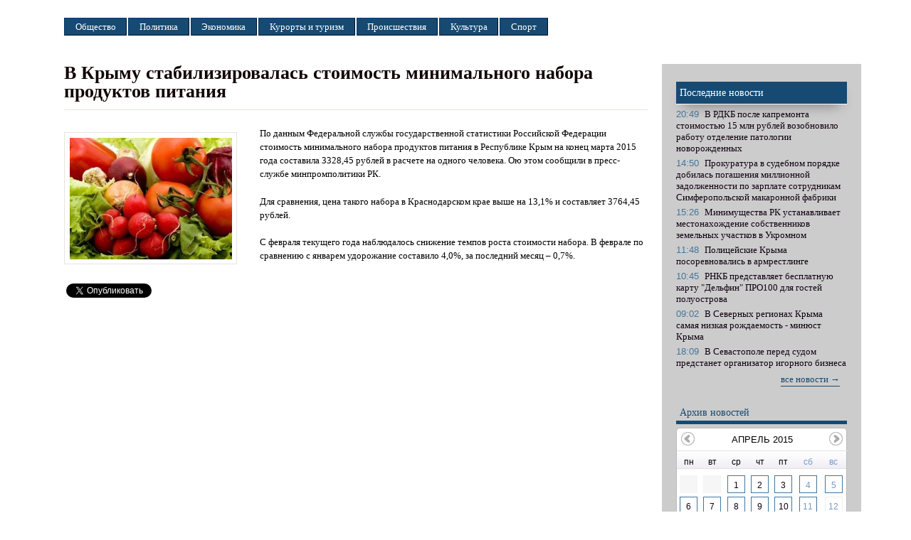

--- FILE ---
content_type: text/html; charset=utf-8
request_url: http://kianews.com.ua/news/v-krymu-stabilizirovalas-stoimost-minimalnogo-nabora-produktov-pitaniya
body_size: 47910
content:
<!DOCTYPE html PUBLIC "-//W3C//DTD XHTML+RDFa 1.0//EN"
  "http://www.w3.org/MarkUp/DTD/xhtml-rdfa-1.dtd">
<html xmlns="http://www.w3.org/1999/xhtml" xml:lang="ru" version="XHTML+RDFa 1.0" dir="ltr" prefix="content: http://purl.org/rss/1.0/modules/content/ dc: http://purl.org/dc/terms/ foaf: http://xmlns.com/foaf/0.1/ og: http://ogp.me/ns# rdfs: http://www.w3.org/2000/01/rdf-schema# sioc: http://rdfs.org/sioc/ns# sioct: http://rdfs.org/sioc/types# skos: http://www.w3.org/2004/02/skos/core# xsd: http://www.w3.org/2001/XMLSchema#">

<head profile="http://www.w3.org/1999/xhtml/vocab">
  <meta charset="utf-8" />
<link rel="canonical" href="http://www.kianews.com.ua/news/v-krymu-stabilizirovalas-stoimost-minimalnogo-nabora-produktov-pitaniya" />
<link rel="shortlink" href="http://www.kianews.com.ua/node/69943" />
<link rel="publisher" href="http://www.kianews.com.ua/node/69943" />
<link rel="shortcut icon" href="http://www.kianews.com.ua/sites/default/files/favicon2.png" type="image/png" />
<link rel="author" href="https://plus.google.com/u/0/114555575077414368339" />
<meta name="copyright" content="© Крымское Информационное Агентство" />
<link rel="image_src" href="http://www.kianews.com.ua/sites/default/files/logo.png" />
<meta name="robots" content="follow, index" />
<meta content="В Крыму стабилизировалась стоимость минимального набора продуктов питания" about="/news/v-krymu-stabilizirovalas-stoimost-minimalnogo-nabora-produktov-pitaniya" property="dc:title" />
<meta name="keywords" content="Экономика, , Крым, Новости Крыма, Новости Крым, хроника событий, крымские новости" />
<meta name="description" content="По данным Федеральной службы государственной статистики Российской Федерации стоимость минимального набора продуктов питания в Республике Крым на конец марта 2015 года составила 3328,45 рублей в расчете на одного человека. Ою этом сообщили в пресс-службе минпромполитики РК." />
<meta name="original-source" content="www.kianews.com.ua" />
<meta name="news_keywords" content="Экономика, , Симферополь" />
<meta name="viewport" content="width=device-width, initial-scale=1" />
<meta name="MobileOptimized" content="width" />
<meta name="HandheldFriendly" content="true" />
<meta name="apple-mobile-web-app-capable" content="yes" />
  <title>В Крыму стабилизировалась стоимость минимального набора продуктов питания | .</title>
  <link type="text/css" rel="stylesheet" href="http://www.kianews.com.ua/sites/default/files/css/css_JQjYqWRkc5xFuHqQOxB1yyoE7j_X5jAToY_PBDCUeag.css" media="all" />
<link type="text/css" rel="stylesheet" href="http://www.kianews.com.ua/sites/default/files/css/css_eG3L55ADi8hZ_w_-Jl6NSz9MTNwr_682qJqClj3_MFw.css" media="all" />
<link type="text/css" rel="stylesheet" href="http://www.kianews.com.ua/sites/default/files/css/css_EEHink7hIFZdTiJ9QwFjGy495OiH4Osi6-P-fQ5L3Yg.css" media="all" />
<style>#back-top{right:40px;}#back-top span#button{background-color:#1A1F25;}#back-top span#button:hover{opacity:1;filter:alpha(opacity = 1);background-color:#9F0000;}
</style>
<link type="text/css" rel="stylesheet" href="http://www.kianews.com.ua/sites/default/files/css/css_V5Po8mlymrqDU-2Fkn0yTnTy6bzksmNEJ3fN7DUQweE.css" media="all" />
<link type="text/css" rel="stylesheet" href="http://www.kianews.com.ua/sites/default/files/css/css_WkIQlS2V8h4Vh16HARhGTGX8u2nA_FzvuTZ5-DXLwaQ.css" media="screen" />
<link type="text/css" rel="stylesheet" href="http://www.kianews.com.ua/sites/default/files/css/css_CeJ4y8r4TR8aXZNKCoykXaEEn5pTMIvrtVzk02kGCU8.css" media="all" />
<link type="text/css" rel="stylesheet" href="http://www.kianews.com.ua/sites/default/files/css/css_0-HQcBqZTpt_gdHiNLqSFt2pl51Ol2GaapdYJR0EHzg.css" media="print" />
<link type="text/css" rel="stylesheet" href="http://www.kianews.com.ua/sites/default/files/css/css_sjxpc6101KTfElpIoL6GuvsoQv1zmamDY-VajkzPm7s.css" media="only screen" />
<link type="text/css" rel="stylesheet" href="http://www.kianews.com.ua/sites/default/files/css/css_87SxCGQhsYVSACLFS7mXgHNVhqDRhNLgGKTJmULSwnM.css" media="screen" />
<link type="text/css" rel="stylesheet" href="http://www.kianews.com.ua/sites/default/files/css/css_0h8AuUSnHig-h_4dGklurJALRKYC2vq4jW7hH8PRsMM.css" media="only screen" />

<!--[if (lt IE 9)&(!IEMobile 7)]>
<link type="text/css" rel="stylesheet" href="http://www.kianews.com.ua/sites/default/files/css/css_bQyQflTzMlhV8BFp7IW9-vdh5ItV2shqSxV2ksKfV1c.css" media="screen" />
<![endif]-->
  <script src="http://www.kianews.com.ua/misc/jquery.js?v=1.4.4"></script>
<script src="http://www.kianews.com.ua/misc/jquery.once.js?v=1.2"></script>
<script src="http://www.kianews.com.ua/misc/drupal.js?piqv9a"></script>
<script src="http://www.kianews.com.ua/sites/all/modules/addtocopy/addtocopy.js?v=1.2"></script>
<script src="http://www.kianews.com.ua/sites/all/libraries/addtocopy/addtocopy.js?v=1.2"></script>
<script src="http://www.kianews.com.ua/sites/all/modules/admin_menu/admin_devel/admin_devel.js?piqv9a"></script>
<script src="http://www.kianews.com.ua/sites/all/modules/simpleads/simpleads.js?piqv9a"></script>
<script src="http://www.kianews.com.ua/sites/all/modules/simpleads/modules/simpleads_campaigns/simpleads_campaigns.js?piqv9a"></script>
<script src="http://www.kianews.com.ua/sites/default/files/languages/ru_SPtKF154nscWraJorL5115PkSVnLXYSfbGfluqFfBMw.js?piqv9a"></script>
<script src="http://www.kianews.com.ua/sites/all/libraries/colorbox/jquery.colorbox-min.js?piqv9a"></script>
<script src="http://www.kianews.com.ua/sites/all/modules/colorbox/js/colorbox.js?piqv9a"></script>
<script src="http://www.kianews.com.ua/sites/all/modules/colorbox/js/colorbox_load.js?piqv9a"></script>
<script src="http://www.kianews.com.ua/sites/all/modules/colorbox/js/colorbox_inline.js?piqv9a"></script>
<script src="http://www.kianews.com.ua/sites/all/modules/panels/js/panels.js?piqv9a"></script>
<script src="http://www.kianews.com.ua/sites/all/modules/scroll_to_top/scroll_to_top.js?piqv9a"></script>
<script src="http://www.kianews.com.ua/sites/all/modules/views_slideshow/js/views_slideshow.js?piqv9a"></script>
<script src="http://www.kianews.com.ua/sites/all/libraries/jquery.cycle/jquery.cycle.all.min.js?piqv9a"></script>
<script src="http://www.kianews.com.ua/sites/all/modules/views_slideshow/contrib/views_slideshow_cycle/js/views_slideshow_cycle.js?piqv9a"></script>
<script src="http://www.kianews.com.ua/sites/all/modules/google_analytics/googleanalytics.js?piqv9a"></script>
<script src="http://www.kianews.com.ua/sites/all/modules/pretty_calendar/pretty_calendar.js?piqv9a"></script>
<script src="http://www.kianews.com.ua/sites/all/libraries/superfish/jquery.hoverIntent.minified.js?piqv9a"></script>
<script src="http://www.kianews.com.ua/sites/all/libraries/superfish/sfsmallscreen.js?piqv9a"></script>
<script src="http://www.kianews.com.ua/sites/all/libraries/superfish/supposition.js?piqv9a"></script>
<script src="http://www.kianews.com.ua/sites/all/libraries/superfish/superfish.js?piqv9a"></script>
<script src="http://www.kianews.com.ua/sites/all/libraries/superfish/supersubs.js?piqv9a"></script>
<script src="http://www.kianews.com.ua/sites/all/modules/superfish/superfish.js?piqv9a"></script>
<script src="http://www.kianews.com.ua/sites/all/themes/sky/js/jquery.jcarousel.min.js?piqv9a"></script>
<script src="http://www.kianews.com.ua/sites/all/themes/sky/js/scripts.js?piqv9a"></script>
<script src="http://www.kianews.com.ua/sites/all/themes/sky/js/bg.js?piqv9a"></script>
<script src="http://www.kianews.com.ua/sites/all/themes/sky/js/jquery.lockfixed.js?piqv9a"></script>
<script>jQuery.extend(Drupal.settings, {"basePath":"\/","pathPrefix":"","ajaxPageState":{"theme":"sky","theme_token":"9zCxR6Cg31_KkH_C3sFAa_Yx_gP-f9hvvZnXQtHJnvQ","js":{"0":1,"misc\/jquery.js":1,"misc\/jquery.once.js":1,"misc\/drupal.js":1,"sites\/all\/modules\/addtocopy\/addtocopy.js":1,"sites\/all\/libraries\/addtocopy\/addtocopy.js":1,"sites\/all\/modules\/admin_menu\/admin_devel\/admin_devel.js":1,"sites\/all\/modules\/simpleads\/simpleads.js":1,"sites\/all\/modules\/simpleads\/modules\/simpleads_campaigns\/simpleads_campaigns.js":1,"public:\/\/languages\/ru_SPtKF154nscWraJorL5115PkSVnLXYSfbGfluqFfBMw.js":1,"sites\/all\/libraries\/colorbox\/jquery.colorbox-min.js":1,"sites\/all\/modules\/colorbox\/js\/colorbox.js":1,"sites\/all\/modules\/colorbox\/js\/colorbox_load.js":1,"sites\/all\/modules\/colorbox\/js\/colorbox_inline.js":1,"sites\/all\/modules\/panels\/js\/panels.js":1,"sites\/all\/modules\/scroll_to_top\/scroll_to_top.js":1,"sites\/all\/modules\/views_slideshow\/js\/views_slideshow.js":1,"sites\/all\/libraries\/jquery.cycle\/jquery.cycle.all.min.js":1,"sites\/all\/modules\/views_slideshow\/contrib\/views_slideshow_cycle\/js\/views_slideshow_cycle.js":1,"sites\/all\/modules\/google_analytics\/googleanalytics.js":1,"sites\/all\/modules\/pretty_calendar\/pretty_calendar.js":1,"sites\/all\/libraries\/superfish\/jquery.hoverIntent.minified.js":1,"sites\/all\/libraries\/superfish\/sfsmallscreen.js":1,"sites\/all\/libraries\/superfish\/supposition.js":1,"sites\/all\/libraries\/superfish\/superfish.js":1,"sites\/all\/libraries\/superfish\/supersubs.js":1,"sites\/all\/modules\/superfish\/superfish.js":1,"sites\/all\/themes\/sky\/js\/jquery.jcarousel.min.js":1,"sites\/all\/themes\/sky\/js\/scripts.js":1,"sites\/all\/themes\/sky\/js\/bg.js":1,"sites\/all\/themes\/sky\/js\/jquery.lockfixed.js":1},"css":{"modules\/system\/system.base.css":1,"modules\/system\/system.menus.css":1,"modules\/system\/system.messages.css":1,"modules\/system\/system.theme.css":1,"sites\/all\/modules\/addtocopy\/addtocopy.css":1,"sites\/all\/modules\/scroll_to_top\/scroll_to_top.css":1,"modules\/book\/book.css":1,"sites\/all\/modules\/date\/date_api\/date.css":1,"sites\/all\/modules\/date\/date_popup\/themes\/datepicker.1.7.css":1,"modules\/field\/theme\/field.css":1,"modules\/node\/node.css":1,"modules\/search\/search.css":1,"sites\/all\/modules\/simpleads\/simpleads.css":1,"modules\/user\/user.css":1,"sites\/all\/modules\/views\/css\/views.css":1,"sites\/all\/modules\/ckeditor\/ckeditor.css":1,"sites\/all\/libraries\/colorbox\/example1\/colorbox.css":1,"sites\/all\/modules\/ctools\/css\/ctools.css":1,"sites\/all\/modules\/panels\/css\/panels.css":1,"0":1,"sites\/all\/modules\/views_slideshow\/views_slideshow.css":1,"sites\/all\/modules\/views_slideshow\/contrib\/views_slideshow_cycle\/views_slideshow_cycle.css":1,"sites\/all\/modules\/pretty_calendar\/themes\/round\/calendar.css":1,"sites\/all\/libraries\/superfish\/css\/superfish.css":1,"sites\/all\/libraries\/superfish\/style\/blue.css":1,"sites\/all\/themes\/adaptivetheme\/at_core\/css\/at.settings.style.headings.css":1,"sites\/all\/themes\/adaptivetheme\/at_core\/css\/at.settings.style.image.css":1,"sites\/all\/themes\/adaptivetheme\/at_core\/css\/at.layout.css":1,"sites\/all\/themes\/sky\/css\/html-elements.css":1,"sites\/all\/themes\/sky\/css\/forms.css":1,"sites\/all\/themes\/sky\/css\/tables.css":1,"sites\/all\/themes\/sky\/css\/page.css":1,"sites\/all\/themes\/sky\/css\/articles.css":1,"sites\/all\/themes\/sky\/css\/comments.css":1,"sites\/all\/themes\/sky\/css\/fields.css":1,"sites\/all\/themes\/sky\/css\/blocks.css":1,"sites\/all\/themes\/sky\/css\/navigation.css":1,"sites\/all\/themes\/sky\/color\/colors.css":1,"sites\/all\/themes\/sky\/css\/sky.settings.style.css":1,"sites\/all\/themes\/sky\/css\/styles.custom.css":1,"sites\/all\/themes\/sky\/css\/kia.css":1,"sites\/all\/themes\/sky\/css\/print.css":1,"public:\/\/adaptivetheme\/sky_files\/sky.responsive.layout.css":1,"public:\/\/adaptivetheme\/sky_files\/sky.fonts.css":1,"public:\/\/adaptivetheme\/sky_files\/sky.responsive.styles.css":1,"public:\/\/adaptivetheme\/sky_files\/sky.lt-ie9.layout.css":1}},"colorbox":{"transition":"fade","speed":"350","opacity":"1","slideshow":true,"slideshowAuto":true,"slideshowSpeed":"2500","slideshowStart":"\u0421\u0442\u0430\u0440\u0442 \u0441\u043b\u0430\u0439\u0434-\u0448\u043e\u0443 ","slideshowStop":"\u0421\u0442\u043e\u043f \u0441\u043b\u0430\u0439\u0434-\u0448\u043e\u0443 ","current":"{current} of {total}","previous":"\u00ab Prev","next":"Next \u00bb","close":"\u0417\u0430\u043a\u0440\u044b\u0442\u044c","overlayClose":true,"maxWidth":"98%","maxHeight":"98%","initialWidth":"300","initialHeight":"250","fixed":true,"scrolling":true},"jcarousel":{"ajaxPath":"\/jcarousel\/ajax\/views"},"scroll_to_top":{"label":"\u0412\u0432\u0435\u0440\u0445"},"simpleads":{"url":{"ckeditor":"\/simpleads\/dashboard\/ckeditor"},"modulepath":"sites\/all\/modules\/simpleads"},"viewsSlideshow":{"interview-block_7":{"methods":{"goToSlide":["viewsSlideshowPager","viewsSlideshowSlideCounter","viewsSlideshowCycle"],"nextSlide":["viewsSlideshowPager","viewsSlideshowSlideCounter","viewsSlideshowCycle"],"pause":["viewsSlideshowControls","viewsSlideshowCycle"],"play":["viewsSlideshowControls","viewsSlideshowCycle"],"previousSlide":["viewsSlideshowPager","viewsSlideshowSlideCounter","viewsSlideshowCycle"],"transitionBegin":["viewsSlideshowPager","viewsSlideshowSlideCounter"],"transitionEnd":[]},"paused":0}},"viewsSlideshowCycle":{"#views_slideshow_cycle_main_interview-block_7":{"num_divs":1,"id_prefix":"#views_slideshow_cycle_main_","div_prefix":"#views_slideshow_cycle_div_","vss_id":"interview-block_7","effect":"fade","transition_advanced":1,"timeout":8000,"speed":700,"delay":0,"sync":1,"random":0,"pause":1,"pause_on_click":0,"action_advanced":0,"start_paused":0,"remember_slide":0,"remember_slide_days":1,"pause_when_hidden":0,"pause_when_hidden_type":"full","amount_allowed_visible":"","nowrap":0,"fixed_height":1,"items_per_slide":1,"wait_for_image_load":1,"wait_for_image_load_timeout":3000,"cleartype":0,"cleartypenobg":0,"advanced_options":"{}"}},"addtocopy":{"selector":"#content","minlen":"25","htmlcopytxt":"\u003Cbr\u003E \u0418\u0441\u0442\u043e\u0447\u043d\u0438\u043a: \u003Ca href=\u0022[link]\u0022\u003E[link]\u003C\/a\u003E\u003Cbr\u003E\u003Cstrong\u003E \u041f\u0440\u0438 \u043f\u0443\u0431\u043b\u0438\u043a\u0430\u0446\u0438\u044f\u0445 \u043c\u0430\u0442\u0435\u0440\u0438\u0430\u043b\u0430 \u0433\u0438\u043f\u0435\u0440\u0441\u0441\u044b\u043b\u043a\u0430 \u043d\u0430 \u0438\u0441\u0442\u043e\u0447\u043d\u0438\u043a \u043e\u0431\u044f\u0437\u0430\u0442\u0435\u043b\u044c\u043d\u0430.\u003C\/strong\u003E","addcopyfirst":"0"},"googleanalytics":{"trackOutbound":1,"trackMailto":1,"trackDownload":1,"trackDownloadExtensions":"7z|aac|arc|arj|asf|asx|avi|bin|csv|doc|exe|flv|gif|gz|gzip|hqx|jar|jpe?g|js|mp(2|3|4|e?g)|mov(ie)?|msi|msp|pdf|phps|png|ppt|qtm?|ra(m|r)?|sea|sit|tar|tgz|torrent|txt|wav|wma|wmv|wpd|xls|xml|z|zip"},"superfish":{"1":{"id":"1","sf":{"animation":{"opacity":"show","height":"show"},"speed":"\u0027fast\u0027","autoArrows":true,"dropShadows":true,"disableHI":false},"plugins":{"smallscreen":{"mode":"window_width","addSelected":false,"menuClasses":false,"hyperlinkClasses":false,"title":"Main menu"},"supposition":true,"bgiframe":false,"supersubs":{"minWidth":"12","maxWidth":"27","extraWidth":1}}}}});</script>
</head>

<body class="html not-front not-logged-in one-sidebar sidebar-second page-node page-node- page-node-69943 node-type-novosti site-name-hidden lang-ru site-name- section-news color-scheme-custom sky bs-n bb-h mb-n mbp-l rc-0 rct-0" >
  <div id="skip-link">
    <a href="#main-content" class="element-invisible element-focusable">Перейти к основному содержанию</a>
  </div>
    <div id="page" class="container page ssc-n ssw-n ssa-l sss-n btc-n btw-b bta-l bts-n ntc-n ntw-b nta-l nts-n ctc-n ctw-b cta-l cts-n ptc-n ptw-b pta-l pts-n with-footer">

  
  <header id="header" class="clearfix" role="banner">

          <!-- start: Branding -->
      <div id="branding" class="branding-elements clearfix">

                  <div id="logo">
            <a href="/" title="Главная страница"><img class="site-logo image-style-none" typeof="foaf:Image" src="http://www.kianews.com.ua/sites/default/files/logo.png" alt="." /></a>          </div>
        
                  <!-- start: Site name and Slogan hgroup -->
          <hgroup id="name-and-slogan" class="element-invisible" id="name-and-slogan">

                          <h2 id="site-name" class="element-invisible" id="site-name"><a href="/" title="Главная страница">.</a></h2>
            
            
          </hgroup><!-- /end #name-and-slogan -->

        
      </div><!-- /end #branding -->
    
    <div class="region region-header"><div class="region-inner clearfix"><div id="block-views-interview-block-7" class="block block-views no-title odd first last block-count-1 block-region-header block-interview-block-7" ><div class="block-inner clearfix">  
  
  <div class="block-content content no-title"><div class="view view-interview view-id-interview view-display-id-block_7 header-block-anons view-dom-id-9f7560fbb85bb77a36d0d864a0a1af08">
        
  
  
      <div class="view-content">
      
<div class="skin-default">
  
  <div id="views_slideshow_cycle_main_interview-block_7" class="views_slideshow_cycle_main views_slideshow_main"><div id="views_slideshow_cycle_teaser_section_interview-block_7" class="views-slideshow-cycle-main-frame views_slideshow_cycle_teaser_section">
  <div id="views_slideshow_cycle_div_interview-block_7_0" class="views-slideshow-cycle-main-frame-row views_slideshow_cycle_slide views_slideshow_slide views-row-1 views-row-odd">
  <div class="views-slideshow-cycle-main-frame-row-item views-row views-row-0 views-row-first views-row-odd">
    
  <div class="views-field views-field-nothing">        <span class="field-content"></span>  </div></div>
</div>
</div>
</div>
  </div>
    </div>
  
  
  
  
  
  
</div></div>
  </div></div></div></div>    <div id="menu-bar" class="nav clearfix"><h2 class="menu-toggle"><a href="#">Меню</a></h2><nav id="block-superfish-1" class="block block-superfish no-title menu-wrapper menu-bar-wrapper clearfix odd first last block-count-2 block-region-menu-bar block-1" >  
  
  <ul id="superfish-1" class="menu sf-menu sf-main-menu sf-horizontal sf-style-blue sf-total-items-7 sf-parent-items-0 sf-single-items-7"><li id="menu-370-1" class="first odd sf-item-1 sf-depth-1 sf-no-children"><a href="/novosti/society" title="" class="sf-depth-1">Общество</a></li><li id="menu-497-1" class="middle even sf-item-2 sf-depth-1 sf-no-children"><a href="/novosti/politic" title="" class="sf-depth-1">Политика</a></li><li id="menu-369-1" class="middle odd sf-item-3 sf-depth-1 sf-no-children"><a href="/novosti/economy" title="" class="sf-depth-1">Экономика</a></li><li id="menu-500-1" class="middle even sf-item-4 sf-depth-1 sf-no-children"><a href="/razdel/kurorty-i-turizm" title="" class="sf-depth-1">Курорты и туризм</a></li><li id="menu-498-1" class="middle odd sf-item-5 sf-depth-1 sf-no-children"><a href="/novosti/incidents" title="" class="sf-depth-1">Происшествия</a></li><li id="menu-666-1" class="middle even sf-item-6 sf-depth-1 sf-no-children"><a href="/novosti/culture" title="" class="sf-depth-1">Культура</a></li><li id="menu-499-1" class="last odd sf-item-7 sf-depth-1 sf-no-children"><a href="/novosti/sport" title="" class="sf-depth-1">Спорт</a></li></ul>
  </nav></div>
  </header>

  <div id="columns"class="no-menu-bar">
    <div class="columns-inner clearfix">

                  
      
      
      <div id="content-column">
        <div class="content-inner">

          
          <section id="main-content" role="main">

                                      <header id="main-content-header">

                                  <h1 id="page-title">
                    В Крыму стабилизировалась стоимость минимального набора продуктов питания                  </h1>
                
                
              </header>
                        
            <!-- region: Main Content -->
                          <div id="content">
                <div id="block-system-main" class="block block-system no-title odd first last block-count-3 block-region-content block-main" >  
  
  <article id="node-69943" class="node node-novosti article odd node-full ia-l clearfix" about="/news/v-krymu-stabilizirovalas-stoimost-minimalnogo-nabora-produktov-pitaniya" typeof="sioc:Item foaf:Document" role="article">

  
  
      <header class="node-header">

      
      
      
    </header>
  
  
  <div class="node-content">
  <span class="zzzsubmitted-by"></span><div class="field field-name-field-novosti-image field-type-image field-label-hidden view-mode-full"><div class="field-items"><figure class="clearfix field-item even"><img typeof="foaf:Image" class="image-style-medium" src="http://www.kianews.com.ua/sites/default/files/styles/medium/public/novosti/2015/04/17/69943/1704151116751692.jpg?itok=ADNoWfiX" width="228" height="171" alt="В Крыму стабилизировалась стоимость минимального набора продуктов питания" title="В Крыму стабилизировалась стоимость минимального набора продуктов питания" /></figure></div></div><div class="field field-name-body field-type-text-with-summary field-label-hidden view-mode-full"><div class="field-items"><div class="field-item even" property="content:encoded"><p>По данным Федеральной службы государственной статистики Российской Федерации стоимость минимального набора продуктов питания в Республике Крым на конец марта 2015 года составила 3328,45 рублей в расчете на одного человека. Ою этом сообщили в пресс-службе минпромполитики РК.</p>
<p>Для сравнения, цена такого набора в Краснодарском крае выше на 13,1% и составляет 3764,45 рублей.</p>
<p>С февраля текущего года наблюдалось снижение темпов роста стоимости набора. В феврале по сравнению с январем удорожание составило 4,0%, за последний месяц – 0,7%.</p>
</div></div></div>  <div class="soc_b">
    <div class="fb-like" data-send="true" data-layout="button_count" data-width="150" data-show-faces="false" data-action="recommend"></div>	
	
	<noindex><a href="https://twitter.com/share" class="twitter-share-button" data-lang="ru">Твитнуть</a></noindex>
<script>!function(d,s,id){var js,fjs=d.getElementsByTagName(s)[0];if(!d.getElementById(id)){js=d.createElement(s);js.id=id;js.src="//platform.twitter.com/widgets.js";fjs.parentNode.insertBefore(js,fjs);}}(document,"script","twitter-wjs");</script>
	</div>
	
  <br/>
 
  
  
</article>

  </div>              </div>
            
            
          </section>

          
        </div>
      </div>

      
      <div class="region region-sidebar-second sidebar"><div class="region-inner clearfix"><section id="block-views-news-block-6" class="block block-views odd first block-count-4 block-region-sidebar-second block-news-block-6" ><div class="block-inner clearfix">  
      <h2 class="block-title"><a href="/news" class="block-title-link">Последние новости</a></h2>
  
  <div class="block-content content"><div class="view view-news view-id-news view-display-id-block_6 top-news-group view-dom-id-5d4af8ca039f622fb4bd6df70f45cfe4">
        
  
  
      <div class="view-content">
        <div class="views-row views-row-1 views-row-odd views-row-first">
      
  <div class="views-field views-field-title">        <span class="field-content views-field-title-news-nod"><a href="/news/v-rdkb-posle-kapremonta-stoimostyu-15-mln-rubley-vozobnovilo-rabotu-otdelenie-patologii"><span class="topdate">20:49</span> В РДКБ после капремонта стоимостью 15 млн рублей возобновило работу отделение патологии новорожденных </a></span>  </div>  </div>
  <div class="views-row views-row-2 views-row-even">
      
  <div class="views-field views-field-title">        <span class="field-content views-field-title-news-nod"><a href="/news/prokuratura-v-sudebnom-poryadke-dobilas-pogasheniya-millionnoy-zadolzhennosti-po-zarplate"><span class="topdate">14:50</span> Прокуратура в судебном порядке добилась погашения миллионной задолженности по зарплате сотрудникам Симферопольской макаронной фабрики </a></span>  </div>  </div>
  <div class="views-row views-row-3 views-row-odd">
      
  <div class="views-field views-field-title">        <span class="field-content views-field-title-news-nod"><a href="/news/minimushchestva-rk-ustanavlivaet-mestonahozhdenie-sobstvennikov-zemelnyh-uchastkov-v-ukromnom"><span class="topdate">15:26</span> Минимущества РК устанавливает местонахождение собственников земельных участков в Укромном </a></span>  </div>  </div>
  <div class="views-row views-row-4 views-row-even">
      
  <div class="views-field views-field-title">        <span class="field-content views-field-title-news-nod"><a href="/news/policeyskie-kryma-posorevnovalis-v-armrestlinge"><span class="topdate">11:48</span> Полицейские Крыма посоревновались в армрестлинге </a></span>  </div>  </div>
  <div class="views-row views-row-5 views-row-odd">
      
  <div class="views-field views-field-title">        <span class="field-content views-field-title-news-nod"><a href="/news/rnkb-predstavlyaet-besplatnuyu-kartu-delfin-pro100-dlya-gostey-poluostrova"><span class="topdate">10:45</span> РНКБ представляет бесплатную карту &quot;Дельфин&quot; ПРО100 для гостей полуострова </a></span>  </div>  </div>
  <div class="views-row views-row-6 views-row-even">
      
  <div class="views-field views-field-title">        <span class="field-content views-field-title-news-nod"><a href="/news/v-severnyh-regionah-kryma-samaya-nizkaya-rozhdaemost-minyust-kryma"><span class="topdate">09:02</span> В Северных регионах Крыма самая низкая рождаемость - минюст Крыма </a></span>  </div>  </div>
  <div class="views-row views-row-7 views-row-odd views-row-last">
      
  <div class="views-field views-field-title">        <span class="field-content views-field-title-news-nod"><a href="/news/v-sevastopole-pered-sudom-predstanet-organizator-igornogo-biznesa"><span class="topdate">18:09</span> В Севастополе перед судом предстанет организатор игорного бизнеса </a></span>  </div>  </div>
    </div>
  
  
  
  
      <div class="view-footer">
      <div class="read-more-news-block"><a href="/news">все новости &rarr; </a><div>    </div>
  
  
</div></div>
  </div></section><div id="block-search-form" class="block block-search no-title even block-count-5 block-region-sidebar-second block-form"  role="search"><div class="block-inner clearfix">  
  
  <div class="block-content content no-title"><form action="/news/v-krymu-stabilizirovalas-stoimost-minimalnogo-nabora-produktov-pitaniya" method="post" id="search-block-form" accept-charset="UTF-8"><div><div class="container-inline">
      <h2 class="element-invisible">Форма поиска</h2>
    <div class="form-item form-type-textfield form-item-search-block-form">
  <label class="element-invisible" for="edit-search-block-form--2">Поиск </label>
 <input title="Введите ключевые слова для поиска." placeholder="Поиск" type="search" id="edit-search-block-form--2" name="search_block_form" value="" size="15" maxlength="128" class="form-text" />
</div>
<div class="form-actions form-wrapper" id="edit-actions"><input type="submit" id="edit-submit" name="op" value="Поиск" class="form-submit" /></div><input type="hidden" name="form_build_id" value="form-b31T1M_Hpfs2Mj4BrJ6NCiyB4xoFPdQ_zp5B5ZP14DI" />
<input type="hidden" name="form_id" value="search_block_form" />
</div>
</div></form></div>
  </div></div><section id="block-pretty-calendar-calendar" class="block block-pretty-calendar odd last block-count-6 block-region-sidebar-second block-calendar" ><div class="block-inner clearfix">  
      <h2 class="block-title">Архив новостей</h2>
  
  <div class="block-content content"><div id="calendar-body">
<div class="block-calendar">

  <div class="calendar-container">
    <div class="calendar-daynames">
      <div class="pretty-calendar-day"><div class="calendar-value">пн</div></div>
      <div class="pretty-calendar-day"><div class="calendar-value">вт</div></div>
      <div class="pretty-calendar-day"><div class="calendar-value">ср</div></div>
      <div class="pretty-calendar-day"><div class="calendar-value">чт</div></div>
      <div class="pretty-calendar-day"><div class="calendar-value">пт</div></div>
      <div class="pretty-calendar-weekend"><div class="calendar-value">сб</div></div>
      <div class="pretty-calendar-weekend pretty-calendar-last"><div class="calendar-value">вс</div></div>
    </div>
    
<div class="pretty-calendar-week">


  <div class="pretty-calendar-day blank">
    <div class="calendar-value"></div>
  </div>


  <div class="pretty-calendar-day blank">
    <div class="calendar-value"></div>
  </div>


<a class="tooltip" title="15  новостей" href="/calendar/2015/04/01">

  <div class="pretty-calendar-day">
    <div class="calendar-value">1</div>
  </div>
</a>


<a class="tooltip" title="6  новостей" href="/calendar/2015/04/02">

  <div class="pretty-calendar-day">
    <div class="calendar-value">2</div>
  </div>
</a>


<a class="tooltip" title="7  новостей" href="/calendar/2015/04/03">

  <div class="pretty-calendar-day">
    <div class="calendar-value">3</div>
  </div>
</a>


<a class="tooltip" title="1 новость" href="/calendar/2015/04/04">

  <div class="pretty-calendar-weekend">
    <div class="calendar-value">4</div>
  </div>
</a>


<a class="tooltip" title="1 новость" href="/calendar/2015/04/05">

  <div class="pretty-calendar-weekend pretty-calendar-last">
    <div class="calendar-value">5</div>
  </div>
</a>
</div>

<div class="pretty-calendar-week">


<a class="tooltip" title="11  новостей" href="/calendar/2015/04/06">

  <div class="pretty-calendar-day">
    <div class="calendar-value">6</div>
  </div>
</a>


<a class="tooltip" title="8  новостей" href="/calendar/2015/04/07">

  <div class="pretty-calendar-day">
    <div class="calendar-value">7</div>
  </div>
</a>


<a class="tooltip" title="7  новостей" href="/calendar/2015/04/08">

  <div class="pretty-calendar-day">
    <div class="calendar-value">8</div>
  </div>
</a>


<a class="tooltip" title="8  новостей" href="/calendar/2015/04/09">

  <div class="pretty-calendar-day">
    <div class="calendar-value">9</div>
  </div>
</a>


<a class="tooltip" title="6  новостей" href="/calendar/2015/04/10">

  <div class="pretty-calendar-day">
    <div class="calendar-value">10</div>
  </div>
</a>


<a class="tooltip" title="1 новость" href="/calendar/2015/04/11">

  <div class="pretty-calendar-weekend">
    <div class="calendar-value">11</div>
  </div>
</a>


  <div class="pretty-calendar-weekend pretty-calendar-last">
    <div class="calendar-value">12</div>
  </div>
</div>

<div class="pretty-calendar-week">


  <div class="pretty-calendar-day">
    <div class="calendar-value">13</div>
  </div>


<a class="tooltip" title="16  новостей" href="/calendar/2015/04/14">

  <div class="pretty-calendar-day">
    <div class="calendar-value">14</div>
  </div>
</a>


<a class="tooltip" title="5  новостей" href="/calendar/2015/04/15">

  <div class="pretty-calendar-day">
    <div class="calendar-value">15</div>
  </div>
</a>


<a class="tooltip" title="7  новостей" href="/calendar/2015/04/16">

  <div class="pretty-calendar-day">
    <div class="calendar-value">16</div>
  </div>
</a>


<a class="tooltip" title="6  новостей" href="/calendar/2015/04/17">

  <div class="pretty-calendar-day">
    <div class="calendar-value">17</div>
  </div>
</a>


<a class="tooltip" title="1 новость" href="/calendar/2015/04/18">

  <div class="pretty-calendar-weekend">
    <div class="calendar-value">18</div>
  </div>
</a>


  <div class="pretty-calendar-weekend pretty-calendar-last">
    <div class="calendar-value">19</div>
  </div>
</div>

<div class="pretty-calendar-week">


<a class="tooltip" title="9  новостей" href="/calendar/2015/04/20">

  <div class="pretty-calendar-day">
    <div class="calendar-value">20</div>
  </div>
</a>


<a class="tooltip" title="8  новостей" href="/calendar/2015/04/21">

  <div class="pretty-calendar-day">
    <div class="calendar-value">21</div>
  </div>
</a>


<a class="tooltip" title="12  новостей" href="/calendar/2015/04/22">

  <div class="pretty-calendar-day">
    <div class="calendar-value">22</div>
  </div>
</a>


<a class="tooltip" title="6  новостей" href="/calendar/2015/04/23">

  <div class="pretty-calendar-day">
    <div class="calendar-value">23</div>
  </div>
</a>


<a class="tooltip" title="2  новостей" href="/calendar/2015/04/24">

  <div class="pretty-calendar-day">
    <div class="calendar-value">24</div>
  </div>
</a>


<a class="tooltip" title="1 новость" href="/calendar/2015/04/25">

  <div class="pretty-calendar-weekend">
    <div class="calendar-value">25</div>
  </div>
</a>


  <div class="pretty-calendar-weekend pretty-calendar-last">
    <div class="calendar-value">26</div>
  </div>
</div>

<div class="pretty-calendar-week">


<a class="tooltip" title="5  новостей" href="/calendar/2015/04/27">

  <div class="pretty-calendar-day">
    <div class="calendar-value">27</div>
  </div>
</a>


<a class="tooltip" title="2  новостей" href="/calendar/2015/04/28">

  <div class="pretty-calendar-day">
    <div class="calendar-value">28</div>
  </div>
</a>


<a class="tooltip" title="2  новостей" href="/calendar/2015/04/29">

  <div class="pretty-calendar-day">
    <div class="calendar-value">29</div>
  </div>
</a>


<a class="tooltip" title="3  новостей" href="/calendar/2015/04/30">

  <div class="pretty-calendar-day">
    <div class="calendar-value">30</div>
  </div>
</a>


  <div class="pretty-calendar-day blank">
    <div class="calendar-value"></div>
  </div>


  <div class="pretty-calendar-weekend blank">
    <div class="calendar-value"></div>
  </div>


  <div class="pretty-calendar-weekend pretty-calendar-last blank">
    <div class="calendar-value"></div>
  </div>
</div>
    <div class="pretty-calendar-month">
      <a href="javascript:calendar_go('prev');" rel="1425160800">
        <div class="calendar-prev">&nbsp;</div>
      </a>
      <div class="month-title">Апрель 2015</div>
      <a href="javascript:calendar_go('next');" rel="1430431200">
        <div class="calendar-next">&nbsp;</div>
      </a>
    </div>


<ul id="cssmenu">
        <li><a class="arrcal" href="#"></a>

                <ul>
     <div class="calldrop">
        <div class="calmon">        |   <a href="/archive/201501">январь 2015</a>
      </div>  <div class="calmon">    |    <a href="/archive/201412">декабрь 2014</a>
      </div>  <div class="calmon">    |    <a href="/archive/201411">ноябрь 2014</a>
      </div>  <div class="calmon">    |    <a href="/archive/201410">октябрь 2014</a>
      </div>  <div class="calmon">    |    <a href="/archive/201409">сентябрь 2014</a>
      </div>  <div class="calmon">    |    <a href="/archive/201408">август 2014</a>
      </div>  <div class="calmon">    |    <a href="/archive/201407">июль 2014</a>
      </div>  <div class="calmon">    |    <a href="/archive/201406">июнь 2014</a>
      </div>  <div class="calmon">    |    <a href="/archive/201405">май 2014</a>
      </div>  <div class="calmon">    |    <a href="/archive/201404">апрель 2014</a>
      </div>  <div class="calmon">    |    <a href="/archive/201403">март 2014</a>
      </div>  <div class="calmon">    |    <a href="/archive/201402">февраль 2014</a>
      </div>  <div class="calmon">    |    <a href="/archive/201401">январь 2014</a>
      </div>  <div class="calmon">    |    <a href="/archive/201312">декабрь 2013</a>
      </div>  <div class="calmon">    |    <a href="/archive/201311">ноябрь 2013</a>
      </div>  <div class="calmon">    |    <a href="/archive/201310">октябрь 2013</a>
      </div>  <div class="calmon">    |    <a href="/archive/201309">сентябрь 2013</a>
      </div>  <div class="calmon">    |    <a href="/archive/201308">август 2013</a>
      </div>  <div class="calmon">    |    <a href="/archive/201307">июль 2013</a>
      </div>  <div class="calmon">    |    <a href="/archive/201306">июнь 2013</a>
      </div>  <div class="calmon">    |    <a href="/archive/201305">май 2013</a>
      </div>  <div class="calmon">    |    <a href="/archive/201304">апрель 2013</a>
      </div>  <div class="calmon">    |    <a href="/archive/201303">март 2013</a>
      </div>  <div class="calmon">    |    <a href="/archive/201302">февраль 2013</a>
      </div>  <div class="calmon">    |    <a href="/archive/201301">январь 2013</a>
      </div>  <div class="calmon">    |    <a href="/archive/201212">декабрь 2012</a>
      </div>  <div class="calmon">    |    <a href="/archive/201211">ноябрь 2012</a>
      </div>  <div class="calmon">    |    <a href="/archive/201210">октябрь 2012</a>
      </div>  <div class="calmon">    |    <a href="/archive/201209">сентябрь 2012</a>
      </div>  <div class="calmon">    |    <a href="/archive/201208">август 2012</a>
      </div>  <div class="calmon">    |    <a href="/archive/201207">июль 2012</a>
      </div>  <div class="calmon">    |    <a href="/archive/201206">июнь 2012</a>
      </div>  <div class="calmon">    |    <a href="/archive/201205">май 2012</a>
      </div>  <div class="calmon">    |    <a href="/archive/201204">апрель 2012</a>
      </div>  <div class="calmon">    |    <a href="/archive/201203">март 2012</a>
      </div>  <div class="calmon">    |    <a href="/archive/201202">февраль 2012</a>
      </div>  <div class="calmon">    |    <a href="/archive/201201">январь 2012</a>
      </div>  <div class="calmon">    |    <a href="/archive/201112">декабрь 2011</a>
      </div>  <div class="calmon">    |    <a href="/archive/201111">ноябрь 2011</a>
      </div>  <div class="calmon">    |    <a href="/archive/201110">октябрь 2011</a>
      </div>  <div class="calmon">    |    <a href="/archive/201109">сентябрь 2011</a>
      </div>  <div class="calmon">    |    <a href="/archive/201108">август 2011</a>
      </div>  <div class="calmon">    |    <a href="/archive/201107">июль 2011</a>
      </div>  <div class="calmon">    |    <a href="/archive/201106">июнь 2011</a>
      </div>  <div class="calmon">    |    <a href="/archive/201105">май 2011</a>
      </div>  <div class="calmon">    |    <a href="/archive/201104">апрель 2011</a>
      </div>  <div class="calmon">    |    <a href="/archive/201103">март 2011</a>
      </div>  <div class="calmon">    |    <a href="/archive/201102">февраль 2011</a>
      </div>  <div class="calmon">    |    <a href="/archive/201101">январь 2011</a>
      </div>  <div class="calmon">    |    <a href="/archive/201012">декабрь 2010</a>
      </div>  <div class="calmon">    |    <a href="/archive/201011">ноябрь 2010</a>
      </div>  <div class="calmon">    |    <a href="/archive/201010">октябрь 2010</a>
      </div>  <div class="calmon">    |    <a href="/archive/201009">сентябрь 2010</a>
      </div>  <div class="calmon">    |    <a href="/archive/201008">август 2010</a>
      </div>  <div class="calmon">    |    <a href="/archive/201007">июль 2010</a>
      </div>  <div class="calmon">    |    <a href="/archive/201006">июнь 2010</a>
      </div>  <div class="calmon">    |    <a href="/archive/201005">май 2010</a>
      </div>  <div class="calmon">    |    <a href="/archive/201004">апрель 2010</a>
      </div>  <div class="calmon">    |    <a href="/archive/201003">март 2010</a>
      </div>  <div class="calmon">    |    <a href="/archive/201002">февраль 2010</a>
      </div>  <div class="calmon">    |    <a href="/archive/201001">январь 2010</a>
      </div>  <div class="calmon">    |    <a href="/archive/200912">декабрь 2009</a>
      </div>  <div class="calmon">    |    <a href="/archive/200911">ноябрь 2009</a>
      </div>  <div class="calmon">    |    <a href="/archive/200910">октябрь 2009</a>
      </div>  <div class="calmon">    |    <a href="/archive/200909">сентябрь 2009</a>
      </div>  <div class="calmon">    |    <a href="/archive/200908">август 2009</a>
      </div>  <div class="calmon">    |    <a href="/archive/200907">июль 2009</a>
      </div>  <div class="calmon">    |    <a href="/archive/200906">июнь 2009</a>
      </div>  <div class="calmon">    |    <a href="/archive/200905">май 2009</a>
      </div>  <div class="calmon">    |    <a href="/archive/200904">апрель 2009</a>
      </div>  <div class="calmon">    |    <a href="/archive/200903">март 2009</a>
      </div>  <div class="calmon">    |    <a href="/archive/200902">февраль 2009</a>
      </div>  <div class="calmon">    |    <a href="/archive/200901">январь 2009</a>
      </div>  <div class="calmon">    |    <a href="/archive/200812">декабрь 2008</a>
      </div>  <div class="calmon">    |    <a href="/archive/200811">ноябрь 2008</a>
      </div>  <div class="calmon">    |    <a href="/archive/200810">октябрь 2008</a>
      </div>  <div class="calmon">    |    <a href="/archive/200809">сентябрь 2008</a>
      </div>  <div class="calmon">    |    <a href="/archive/200808">август 2008</a>
      </div>  <div class="calmon">    |    <a href="/archive/200807">июль 2008</a>
      </div>  <div class="calmon">    |    <a href="/archive/200806">июнь 2008</a>
      </div>  <div class="calmon">    |    <a href="/archive/200805">май 2008</a>
      </div>  <div class="calmon">    |    <a href="/archive/200804">апрель 2008</a>
      </div>  <div class="calmon">    |    <a href="/archive/200803">март 2008</a>
      </div>    </div>

                </ul>
        </li>
 
</ul>



  </div>

</div>
</div></div>
  </div></section></div></div> 

      
    </div>
  </div>

      <footer role="contentinfo">
              <!-- Four column Gpanel -->
        <div class="at-panel gpanel panel-display four-4x25 clearfix">
          <div class="panel-row row-1 clearfix">
            <div class="region region-four-first"><div class="region-inner clearfix"><div id="block-block-4" class="block block-block no-title odd first last block-count-7 block-region-four-first block-4" ><div class="block-inner clearfix">  
  
  <div class="block-content content no-title"><p>Контактная информация:<br />
Электронная почта: <a href="mailto:kia.news@mail.ru" rel="nofollow">kia.news@mail.ru</a><br />
 </p>
</div>
  </div></div></div></div>            <div class="region region-four-second"><div class="region-inner clearfix"><div id="block-block-3" class="block block-block no-title odd first last block-count-8 block-region-four-second block-3" ><div class="block-inner clearfix">  
  
  <div class="block-content content no-title"><p>При копировании материалов или любой его части гиперссылка на страницу-первоисточник обязательна.</p>
</div>
  </div></div></div></div>          </div>
          <div class="panel-row row-2 clearfix">
                        <div class="region region-four-fourth"><div class="region-inner clearfix"><div id="block-block-12" class="block block-block no-title odd first last block-count-9 block-region-four-fourth block-12" ><div class="block-inner clearfix">  
  
  <div class="block-content content no-title"><p><br />
<!-- Yandex.Metrika counter --><noscript><div><img src="//mc.yandex.ru/watch/15151420" style="position:absolute; left:-9999px;" alt="" /></div></noscript><!-- /Yandex.Metrika counter --></p>
</div>
  </div></div></div></div>          </div>
        </div>
            <div class="region region-footer"><div class="region-inner clearfix"><div id="block-block-41" class="block block-block blockft no-title odd first last block-count-10 block-region-footer block-41" ><div class="block-inner clearfix">  
  
  <div class="block-content content no-title"><br></div>
  </div></div></div></div>    </footer>
  
</div><!-- //End #page, .container -->

  <script>var _gaq = _gaq || [];_gaq.push(["_setAccount", "UA-35933656-2"]);_gaq.push(["_trackPageview"]);(function() {var ga = document.createElement("script");ga.type = "text/javascript";ga.async = true;ga.src = ("https:" == document.location.protocol ? "https://ssl" : "http://www") + ".google-analytics.com/ga.js";var s = document.getElementsByTagName("script")[0];s.parentNode.insertBefore(ga, s);})();</script>
  <div id="fb-root"></div>
<script>(function(d, s, id) {
  var js, fjs = d.getElementsByTagName(s)[0];
  if (d.getElementById(id)) return;
  js = d.createElement(s); js.id = id;
  js.src = "//connect.facebook.net/ru_RU/all.js#xfbml=1";
  fjs.parentNode.insertBefore(js, fjs);
}(document, 'script', 'facebook-jssdk'));</script>

<!-- Yandex.Metrika counter -->
<script type="text/javascript">
(function (d, w, c) {
    (w[c] = w[c] || []).push(function() {
        try {
            w.yaCounter27478497 = new Ya.Metrika({id:27478497,
                    webvisor:true,
                    clickmap:true,
                    trackLinks:true,
                    accurateTrackBounce:true});
        } catch(e) { }
    });

    var n = d.getElementsByTagName("script")[0],
        s = d.createElement("script"),
        f = function () { n.parentNode.insertBefore(s, n); };
    s.type = "text/javascript";
    s.async = true;
    s.src = (d.location.protocol == "https:" ? "https:" : "http:") + "//mc.yandex.ru/metrika/watch.js";

    if (w.opera == "[object Opera]") {
        d.addEventListener("DOMContentLoaded", f, false);
    } else { f(); }
})(document, window, "yandex_metrika_callbacks");
</script>
<noscript><div><img src="//mc.yandex.ru/watch/27478497" style="position:absolute; left:-9999px;" alt="" /></div></noscript>
<!-- /Yandex.Metrika counter -->
<script>
(function($) {
    $.lockfixed(".floating-block",{offset: {top: 25, bottom: 25}});
})(jQuery);
</script>
</body>
</html>


--- FILE ---
content_type: text/css
request_url: http://www.kianews.com.ua/sites/default/files/css/css_CeJ4y8r4TR8aXZNKCoykXaEEn5pTMIvrtVzk02kGCU8.css
body_size: 58305
content:
#block-search-form{display:none;}html{font-size:100%;word-wrap:break-word;-webkit-text-size-adjust:100%;line-height:1.5;height:100%;overflow-y:scroll;}body{font-family:"Helvetica Neue",Helvetica,Arial,Geneva,sans-serif;line-height:1.5;min-height:100%;margin:0;padding:0;-webkit-font-smoothing:antialiased;font-smoothing:antialiased;text-rendering:optimizeLegibility\9;}h1,h2,h3,h4,h5,h6{font-weight:400;line-height:1em;padding:0;margin:24px 0 12px 0;}h1{font-size:2.153em;}h2{font-size:1.692em;}h3{font-size:1.385em;}h4{font-size:1.231em;}h5{font-size:1.077em;}h6{font-size:1em;}img,a img{border:none;}img{max-width:100%;height:auto;}p{margin:0 0 1.5em;padding:0;}em,dfn{font-style:italic;}ins{border-bottom:none;text-decoration:none;}abbr,acronym{border-bottom:1px dotted;cursor:help;white-space:nowrap;}pre,code,tt,samp,kbd,var{font-size:0.846em;font-family:Monaco,"DejaVu Sans Mono",monospace,sans-serif;}blockquote,q{font-style:italic;quotes:"" "";}blockquote,p{margin:1.5em 0;}p:first-child,p.first-child{margin-top:0;}blockquote:before,blockquote:after,q:before,q:after{content:"";}strong,dfn,caption,th{font-weight:700;}pre,div.codeblock{background-color:#f5f5f5;border:solid 1px #ddd;border-bottom-color:#ccc;border-right-color:#ccc;padding:1em;white-space:pre-wrap;-webkit-border-radius:4px;-moz-border-radius:4px;border-radius:4px;}ul,ol{margin:0 0 1.5em 1em;padding:0;}.item-list ul,.item-list ol{margin:0 0 0 1em;padding:0;}ul ul,ul ol,ol ol,ol ul,.block ul ul,.block ul ol,.block ol ol,.block ol ul,.item-list ul ul,.item-list ul ol,.item-list ol ol,.item-list ol ul{margin-bottom:0;}ul{list-style-type:disc;}ul ul ul{list-style-type:square;}ol{list-style-type:decimal;}ol ol{list-style-type:lower-alpha;}ol ol ol{list-style-type:lower-roman;}ul ul,ul ul ul ul{list-style-type:circle;}dl{margin:1em 0;padding:0;}dt{font-size:1.231em;}dd{margin:0 0 0.4em 0;padding:0 0 0 2em;}dd:last-child{border-bottom:0;}dl dl{margin-left:1em;}img{max-width:100%;height:auto;-ms-interpolation-mode:bicubic;}img,embed,object,video{max-width:100%;}.lt-ie9 img,.lt-ie9 object,.lt-ie9 embed,.lt-ie9 video{max-width:none;}#map img,.gmap img,.view-gmap img,.openlayers-map img,#getlocations_map_canvas img,#locationmap_map img,.geofieldMap img,.views_horizontal_slider img,.field-widget-imagefield-crop-widget img{max-width:none !important;}svg:not(:root){overflow:hidden;}audio,canvas,video{display:inline-block;*display:inline;*zoom:1;}audio:not([controls]){display:none;}
fieldset{border:solid 1px #e6e4e2;margin:1.2em 0;padding:0 0 1em 0;position:relative;}.fieldset-wrapper{padding:2.4em 1em 1em 1em;}.fieldset-description{padding:1em 0;}html.js fieldset.collapsed{border:solid 1px #e6e4e2;height:2em;}legend{display:block;color:#999;font-weight:600;font-size:0.923em;left:1em;letter-spacing:0.25em;line-height:normal;position:absolute;text-transform:uppercase;top:1em;}legend a.fieldset-title{color:#999;}.js fieldset.collapsible legend a{background:url(/sites/all/themes/sky/css/images/gray.png) no-repeat 0 -132px;padding-left:20px;-moz-transition:color 0.3s linear;-webkit-transition:color 0.3s linear;transition:color 0.3s linear;}.js fieldset.collapsible legend a:hover,.js fieldset.collapsible legend a:focus,.js fieldset.collapsible legend a:active{background-image:url(/sites/all/themes/sky/css/images/black.png);color:#444;}.js fieldset.collapsed legend a{background-position:0 -198px;}html.js fieldset.collapsed .fieldset-legend,html.js fieldset.collapsible .fieldset-legend{background-image:none;padding:0;}#edit-advanced{clear:both;}label{cursor:pointer;font-weight:500;}.form-item label{display:block;font-size:1.077em;margin-bottom:0.2em;margin-left:3px;}.form-item .form-item label{display:inline;font-size:1em;}table label,.form-item label.option{display:inline;font-size:1em;font-weight:normal;}select{margin-bottom:3px;padding:2px;}.form-item{margin:1.4em 0;}.fieldset-wrapper .form-item:first-child{margin-top:0.4em;}.form-item .form-item{margin:0.5em 0;}.form-type-checkbox,.form-type-radio{margin:1em 0;}.form-actions{margin-top:1em;padding:1em 0;}.filter-wrapper .fieldset-wrapper{padding:0;}input,select,textarea,button{font-family:"Helvetica Neue",Helvetica,Clean,Arial,sans-serif;}input.form-text{max-width:100%;}input,textarea{line-height:1.3em;}textarea.form-textarea,textarea{background-color:#fff;border:solid 2px #e6e4de;padding:0.5em;-moz-border-radius:3px 3px 0 0;-webkit-border-top-right-radius:3px;-webkit-border-top-left-radius:3px;border-radius:3px 3px 0 0;}input.form-text,select[multiple="multiple"]{background-color:#fff;border:solid 2px #e6e4de !important;padding:4px;-moz-border-radius:3px;-webkit-border-radius:3px;border-radius:3px;}.ie9 input.form-text,.ie9 select[multiple="multiple"],.chrome input.form-text,.chrome select[multiple="multiple"]{padding:2px 4px;}select{max-width:100%;-moz-box-sizing:border-box;-webkit-box-sizing:border-box;box-sizing:border-box;}button,input[type="submit"],input.form-submit,.form-actions a,.form-actions a:visited,.button,a.button,a.button:visited{background:#e6e4e2 url(/sites/all/themes/sky/css/images/ui/ui-bg_highlight-soft_90_e6e4e2_1x100.png) 50% 50% repeat-x;border:1px solid #e6e4e2;border-bottom-color:#bbb;border-right-color:#bbb;color:#000;font-size:1em;font-weight:500;padding:0.5em 1em;margin:0 0.5em 0 0;overflow:hidden;-moz-border-radius:4px;-webkit-border-radius:4px;border-radius:4px;}button:hover,input[type="submit"]:hover,input.form-submit:hover,.form-actions a:hover,.form-actions a:focus,.form-actions a:active,.button:hover,a.button:hover,a.button:focus,a.button:active{background:#d6d4d1 url(/sites/all/themes/sky/css/images/ui/ui-bg_highlight-soft_50_d6d4d1_1x100.png) 50% 50% repeat-x;border:1px solid #e1dedb;border-bottom-color:#aaa;border-right-color:#aaa;color:#000;cursor:pointer;}textarea:focus,input[type="password"]:focus,input[type="search"]:focus,input[type="text"]:focus,select[multiple="multiple"]:focus,.form-text:focus{outline:0;-webkit-box-shadow:0 0 5px 3px rgba(169,169,169,0.4);-moz-box-shadow:0 0 5px 3px rgba(169,169,169,0.4);box-shadow:0 0 5px 3px rgba(169,169,169,0.4);border-color:rgba(213,213,213,0.5);-webkit-appearance:textfield;}.description{color:#777;font-size:0.923em;line-height:1.5;}.form-item .description{margin-top:0.4em;padding-left:0.4em;}.form-required{color:#fda61f;font:bold 1em Tahoma,Verdana,Geneva;}.container-inline .form-item label{}.container-inline .form-submit{font-size:0.923em;line-height:1.5em;margin:0 0.3em 0 0;padding:0.2em 1em;}.container-inline .form-actions{padding:0;}html.js input.form-autocomplete{background-position:99% 6px;}html.js input.throbbing{background-position:99% -12px;}.vertical-tabs fieldset.vertical-tabs-pane{padding:0;}.vertical-tabs .fieldset-wrapper{padding:1em 0.5em;}div.vertical-tabs,div.vertical-tabs ul.vertical-tabs-list,div.vertical-tabs ul.vertical-tabs-list li{border-color:#e6e4e2;}.vertical-tabs ul.vertical-tabs-list li{background-color:#efedea;}.vertical-tabs ul.vertical-tabs-list li a{-moz-transition:none;-webkit-transition:none;transition:none;}.vertical-tabs ul.vertical-tabs-list li a:hover,.vertical-tabs ul.vertical-tabs-list li a:focus{color:#000;outline:none;}.vertical-tabs ul.vertical-tabs-list li a:focus strong,.vertical-tabs ul.vertical-tabs-list li a:active strong,.vertical-tabs ul.vertical-tabs-list li a:hover strong{text-decoration:none;}.vertical-tabs .summary{font-size:0.923em;}body.wysiwygeditor{background-color:#fff;background-image:none;}
table{border:solid #e4e2e0;border-collapse:collapse;border-width:1px 1px 0 1px;margin:1em 0;width:100%;}th{font-weight:600;text-align:left;}th,td{border:solid #e4e2e0;border-width:0 0 1px 0;padding:0.5em;vertical-align:top;}thead th:last-child,tr td:last-child{border-right:solid 1px #e4e2e0;}table .form-item,table p{margin:0;}tr td:last-child{border-right:1px solid #e4e2e0;}
#main-content,.block-inner,.pane-inner,.menu-wrapper,.branding-elements,.breadcrumb-wrapper,.attribution,.at-panel .rounded-corner,.block-panels-mini > .block-title,div.messages{margin-left:20px;margin-right:20px;}#content .panel-display,#content .panel-flexible{margin-left:-20px;margin-right:-20px;}.columns-inner{padding-top:20px;}#page > header{clear:both;padding:20px 0 0;}#branding{float:left;margin:0 0 40px;width:40%;display:none;}#logo{padding:0 20px;float:left;}#page > header > hgroup{line-height:1.2;margin:0 20px;}h1#site-name{font-size:3.692em;margin:0 0 0.2em 0;padding:0;}h2#site-slogan{font-size:1.077em;margin:0;padding:0;}#site-name{font-size:1.846em;}#site-name a{text-decoration:none;}#site-name a:visited{}#site-name a:hover{}#site-name a:focus{}#site-name a:active{}#site-slogan{font-size:1.077em;font-weight:400;}.region-header{float:right;max-width:60%;clear:none;}h1#page-title{margin-top:0;}.in-maintenance h1#page-title{padding:10px;margin-top:0;}#content-column,.region-sidebar-first,.region-sidebar-second{margin-bottom:20px;margin-top:20px;}.region-content-aside{padding-top:20px;}.region-tertiary-content{padding-bottom:20px;}a.feed-icon{padding:10px;}#page > footer{padding:20px 0;}.feed-icon img{padding:0 10px;}.search-results{margin:0;}.search-results .search-result{}.search-results .title{font-size:1.154em;}.search-results .search-snippet-info{padding:0;}.search-results p{margin:0;}.search-results .search-snippet{}.search-results .search-info{font-size:.923em;}.maintenance-page #skip-link{position:absolute;top:-99em;}.maintenance-page footer{margin:10px 0 0;}.maintenance-page footer a{text-decoration:none;color:#ccc;}div.messages{margin:5px 20px;}.gmap img,.view-gmap img,#getlocations_map_canvas img{max-width:none;}.js .region-collapsible,.collapsible-toggle{display:none;}.region-collapsible-wrapper{display:none;}.toggle-active .region-collapsible-wrapper{display:block;}.section-collapsible,.region-highlighted{padding:1em 0;}.js .section-collapsible{bottom:0;height:50%;height:auto !important;max-height:50%;position:fixed;right:0;z-index:100;}.section-collapsible.toggle-active{overflow:auto;-moz-box-shadow:0 0 12px rgba(0,0,0,0.5);-webkit-box-shadow:0 0 12px rgba(0,0,0,0.5);box-shadow:0 0 12px rgba(0,0,0,0.5);}.region-collapsible{padding:15px 30px 15px 15px;overflow:hidden;}.region-collapsible  .block{margin:0;padding:0;overflow:hidden;}.js .collapsible-toggle{border:none;display:block;font-size:1.077em;font-weight:500;margin:0;position:relative;text-transform:uppercase;}.collapsible-toggle a,.collapsible-toggle a:visited{background:url(/sites/all/themes/sky/css/images/black.png) no-repeat 16px -248px;bottom:0;display:inline-block;height:20px;padding:1em;position:fixed;right:0;text-indent:-999em;width:20px;z-index:1;-moz-border-radius:4px 0 0 0;-webkit-border-radius:4px 0 0 0;border-radius:4px 0 0 0;-moz-box-shadow:0 0 12px rgba(0,0,0,0.5);-webkit-box-shadow:0 0 12px rgba(0,0,0,0.5);box-shadow:0 0 12px rgba(0,0,0,0.5);}.toggle-active .collapsible-toggle a{background-position:16px -390px;position:relative;float:right;-moz-border-radius:0 0 0 4px;-webkit-border-radius:0 0 0 4px;border-radius:0 0 0 4px;-moz-box-shadow:none;-webkit-box-shadow:none;box-shadow:none;}.collapsible-toggle a:hover,.collapsible-toggle a:focus,.collapsible-toggle a:active{background-image:url(/sites/all/themes/sky/css/images/gray.png);outline:0;}.link{background-position:0 0;}.locked{background-position:0 -66px;}.minus{background-position:0 -132px;}.plus{background-position:0 -198px;}.popout{background-position:0 -264px;}.search{background-position:0 -330px;}.x{background-position:0 -396px;}ul#cssmenu li{margin:0;border:0 none;padding:0;float:left;display:inline;list-style:none;position:relative;height:30px;}ul#cssmenu ul{margin:0;border:0 none;padding:0;width:160px;list-style:none;display:none;position:absolute;top:30px;left:0;}ul#cssmenu ul:after{clear:both;display:block;font:1px/0px serif;content:".";height:0;visibility:hidden;}ul#cssmenu ul li{width:150px;float:left;display:block !important;display:inline;}.arrcal{border-bottom:0 solid transparent;border-left:4px solid transparent;border-right:4px solid transparent;border-style:solid;border-width:4px 4px 0;margin-right:100px;}ul#cssmenu ul ul{display:none;position:absolute;top:0;left:170px;}ul#cssmenu li:hover ul ul,ul#cssmenu li.iehover ul ul{display:none;}ul#cssmenu li:hover ul,ul#cssmenu ul li:hover ul,ul#cssmenu li.iehover ul,ul#cssmenu ul li.iehover ul{display:block;}.calmon{float:left;width:103px;}.calldrop{width:313px;}
article{margin-bottom:3em;}h1.node-title{margin:0 0 0.18em;}article > header{border-bottom:solid 1px #e6e4de;position:relative;}article .submitted{color:#666;font-size:0.923em;padding:0 0 0.6em 0;position:relative;}article .node-content{padding:1em 0;}article .links{font-size:0.923em;text-transform:lowercase;}article .links a,article .links a:visited{display:inline-block;padding:0.3em 0.8em;}.node header.with-picture{height:3.5em;height:auto !important;min-height:3.5em;padding-left:60px;}.node header .user-picture{left:0;top:3px;height:45px;position:absolute;width:45px;}.node header .user-picture img{display:block;margin:0;height:45px;width:45px;}.node-content img{border:solid 1px #e6e4de;padding:0.5em;}article .tags,.node-content .field-type-taxonomy-term-reference{border-left:solid 1px #e6e4de;display:inline;font-style:italic;margin-left:0.6em;padding:0 0 0 0.6em;}article .tags .field-label,.node-content .field-type-taxonomy-term-reference h2.field-label{display:inline;font-size:1em;font-weight:normal;margin:0;}.node-content .field-type-taxonomy-term-reference ul,.node-content .field-type-taxonomy-term-reference ul  li{display:inline;}.node ul.links{margin:0;text-transform:lowercase;}.node ul.links li{margin:0;padding:0 .75em 0 0;}.node ul.links li a{padding:0.5em 1em;white-space:nowrap;font-size:0.857em;}
.comment{border:solid 1px #e6e4de;height:80px;height:auto !important;min-height:80px;margin-bottom:1.5em;position:relative;padding:20px;-moz-border-radius:3px;-webkit-border-radius:3px;border-radius:3px;}.comment header.with-user-picture{padding-left:50px;}.comment p.submitted{font-style:italic;margin:0;}.comment-title-hidden .with-user-picture p.submitted{padding-top:8px;}.comment header .user-picture{height:35px;position:absolute;width:35px;top:2px;}.comment header .user-picture img{height:35px;width:35px;}.comment span a.permalink{background:url(/sites/all/themes/sky/css/images/gray.png) no-repeat;display:inline-block;font-size:0.923em;height:20px;padding:0;text-indent:-999em;width:24px;}.comment h3{margin:0;padding:0 0 2px;}.comment p.meta{margin-top:0;}.comment-by-node-author{background-color:#f9f8f7;}.comment .links{text-align:right;}.user-signature{font-size:0.923em;}
.field{padding:0 0 10px 0;}.field .field-label{font-size:1em;font-weight:400;line-height:inherit;margin:0;}.field-label-inline .field-label,.field-label-inline .field-items{display:inline;}.field-type-image figure{margin:10px 0;}.field-type-image figcaption{font-size:0.823em;font-style:italic;line-height:1.3;padding:4px 0 0;}tabel .field-type-image img{width:100%;height:auto;}
.block{margin-bottom:20px;}.block-title{font-size:1.385em;line-height:1.2;margin:0 0 0.4em 0;}.mini-panel-title{margin:0 10px;}.region-header .block{clear:none;float:right;margin:0;}#page > footer .block{margin:0;}#page > footer .block .block-inner{padding:20px 0;}.block ul li{margin:0;}.block .item-list ul{margin-left:15px;}.block-panels_mini .mini-panel-title{margin:0 10px;}#block-system-help .block-inner{padding:0;margin:0;}#dashboard .block ul{margin-left:0;}.block-search .inner{padding-left:0;padding-right:0;}.region-header .block-search .inner{padding:0;}#search-form input#edit-keys,#block-search-form .form-item-search-block-form input{float:left;font-size:1em;margin-right:5px;width:62%;}#search-block-form input.form-submit,#search-form input.form-submit{background:url(/sites/all/themes/sky/css/images/search-button.png) no-repeat scroll center top transparent;border-color:#E4E4E4 #D2D2D2 #B4B4B4;cursor:pointer;height:25px;margin-left:0;margin-right:0;overflow:hidden;padding:0;text-indent:-9999px;width:34px;text-transform:uppercase;}#search-block-form input.form-submit:hover,#search-block-form input.form-submit:focus,#search-form input.form-submit:hover,#search-form input.form-submit:focus{background-position:center bottom;}.ie6-7 #search-block-form input.form-submit:hover,.ie6-7 #search-block-form input.form-submit:focus,.ie6-7 #search-form input.form-submit:hover,.ie6-7 #search-form input.form-submit:focus{background-position:center -25px;}
a{text-decoration:none;-moz-transition:all 0.2s linear;-webkit-transition:all 0.2s linear;transition:all 0.2s linear;}a:link{}a:visited{}a:hover{}a:active{}a.active{}a:active,a:focus{}ul.menu{margin:0 0 0 15px;padding:0;}.ie6-7 ul.menu{padding-left:15px;}ul.menu li{padding:0;}ul.menu ul{margin-left:15px;}.region-top-menu{height:2.5em;margin-bottom:10px;}.region-top-menu .block{margin:0;}.region-top-menu .block-inner{margin:0 10px;}.region-top-menu ul.menu{margin:0;padding:0;}.region-top-menu ul.menu li{float:left;list-style:none;list-style-image:none;padding:0;margin:0;}.region-top-menu .block a{height:2.5em;line-height:2.5em;padding:0 10px;}.menu-toggle{display:none;}#menu-bar,#menu-bar .menu-wrapper{clear:both;margin:0;}#menu-bar .menu-wrapper ul.menu{margin:0;}#menu-bar .menu-wrapper li,#menu-bar .menu-wrapper .menu li{display:inline;float:left;list-style:none;margin-left:0;margin-right:2px;}#menu-bar .menu-wrapper li a,#menu-bar .menu-wrapper .menu li a{display:block;line-height:2.5em;padding:0 2em;white-space:nowrap;}#menu-bar .menu-wrapper ul.menu li{padding:0;}#menu-bar .block{margin:0;padding:0;}#menu-bar .block-menu ul.menu ul{display:none;}ul.sf-menu{margin-bottom:0 !important;}.sf-vertical,.sf-vertical li{width:100%;}.sf-vertical li{}.sf-vertical li.last{border-bottom:none;}.sf-vertical li:hover ul,.sf-vertical li.sfHover ul{left:100%;top:0;margin:0;padding:0;}.sf-vertical li a{}.sf-navbar{padding-bottom:0 !important;}.block .menu li.content{padding:0;}#breadcrumb ol{margin:0;padding:0;}#breadcrumb li{list-style:none;display:inline;}#breadcrumb{font-size:1.231em;margin:5px 0;}#breadcrumb a,#breadcrumb a:visited{display:inline-block;font-size:0.846em;line-height:28px;margin:0;}#breadcrumb li.crumb span{margin:0 .25em;}ul.pager{clear:both;margin:0;text-align:center;}.item-list ul.pager li{margin:0;}ul.pager li{background-image:none;display:inline;list-style-type:none;padding:.5em;}ul.pager li.pager-current{font-weight:700;}.block ul.pager li{margin:0;}#skip-link{left:50%;margin-left:-6.5em;margin-top:0;padding:0 0.5em;position:absolute;width:12em;z-index:50;}#skip-link a,#skip-link a:link,#skip-link a:visited{background:#444;background:rgba(0,0,0,0.6);color:#fff;display:block;line-height:2;padding:0;text-align:center;text-decoration:none;-khtml-border-radius:0 0 10px 10px;-moz-border-radius:0 0 10px 10px;-webkit-border-top-left-radius:0;-webkit-border-top-right-radius:0;-webkit-border-bottom-left-radius:10px;-webkit-border-bottom-right-radius:10px;border-radius:0 0 10px 10px;}#skip-link a:hover,#skip-link a:active,#skip-link a:focus{outline:0;}div#tasks{margin-top:20px;margin-bottom:10px;padding:0;}.not-front.page-node div#tasks{margin-top:0;}ul.tabs{display:block;padding:0;margin:0;border-bottom:0;border-bottom:solid 1px #e6e4e2;}ul.tabs li{display:inline-block;float:left;margin:0 0.2em 0 0;padding:0;}ul.tabs a{display:block;padding:0 1em;text-decoration:none;}ul.tabs a:hover,ul.tabs a:focus,ul.tabs a:active,.tabs a.active{outline:0;}ul.tabs a.active{font-weight:600;}ul.primary{font-size:1.077em;height:4ex;line-height:4ex;margin-top:1em;}ul.primary li a,ul.primary li.active a{padding:0 1em;border:0;}ul.secondary{border-top:solid 1px #e6e4e2;line-height:4ex;padding:1em 1em 0 0;position:relative;margin:0 0 1em 0;}.secondary a{font-size:0.923em;-moz-border-radius:3px;-webkit-border-radius:3px;border-radius:3px;}ul.action-links{display:block;margin:1em 0;}.action-links li{display:inline;margin:0 1em 0 0;}.action-links li a{background:url(/sites/all/themes/sky/css/images/gray.png) no-repeat 0 -198px;padding-left:20px;}ul.primary li a,ul.primary li.active a,div.contextual-links-wrapper a,.toolbar-toggle-processed{-webkit-transition:0;-moz-transition:all 0s linear 0s;-o-transition:0;transition:0;}
html,body{background-color:#ffffff;color:#000000;}ul.secondary,.section-collapsible,.region-highlighted,#columns{background-color:#ffffff;}#skip-link a,ul.tabs li a,ul.tabs li a:visited{background-color:#fffffe;color:#101010;}ul.tabs li a:hover,ul.tabs li a:focus,ul.tabs li a:active,ul.tabs li a.active,ul.tabs li a.active:visited{background-color:#efedeb;color:#111111;}a,a:visited{color:#1c6ea0;}a:hover,a:focus,a:active{color:#42a9be;}.pager a:hover,.pager a:active,.pager a:focus{background-color:#1c6ea0;color:#ffffff;}h1#site-name a,h1#site-name a:visited{color:#4c4742;}h2#site-slogan{color:#837b72;}.region-header,.nav .block-menu,.region-header h2.block-title,.nav .block-menu h2.block-title{color:#101000;}.region-header a,.region-header a:visited{color:#0679be;}.region-header a:hover,.region-header a:focus,.region-header a:active{color:#42a9ba;}.breadcrumb,#page > footer,#page > footer .block-title{background-color:#1a1f25;color:#ffffff;}.breadcrumb a,#page > footer a,#page > footer a:visited{color:#9f0000;}.breadcrumb a:hover,.breadcrumb a:focus,.breadcrumb a:active,#page > footer a:hover,#page > footer a:focus,#page > footer a:active{color:#9f0000;}.menu-toggle a{color:#4d453e;background-color:#ffffff;}#menu-bar-wrapper{background:transparent;}.nav .block-menu ul li a{color:#4d453e;background-color:#e1dfdc;}.nav .block-menu ul a:focus,.nav .block-menu ul a:hover,.nav .block-menu ul a:active{background:#ffffff;}.nav .block-menu ul li a.active{color:#4d453e;background-color:#ffffff;}.sf-menu.sf-style-default a{border:0;color:#4d453e;background-color:#e1dfdc;}.sf-menu.sf-style-default li.last a{}.sf-menu.sf-style-default a,.sf-menu.sf-style-default a:visited{color:#4d453e;}.sf-menu.sf-style-default span.sf-description{color:#4d453e;}.sf-menu.sf-style-default li li,.sf-menu.sf-style-default.sf-navbar li ul{background-color:#2e2e2d;}.sf-menu.sf-style-default li li li{background-color:#efedeb;}.sf-menu.sf-style-default li{background:transparent;}.sf-menu.sf-style-default.sf-navbar{background:#efedeb;}.sf-menu.sf-style-default li a,.sf-menu.sf-style-default li a:visited{color:#4d453e;}.sf-menu.sf-style-default li:hover,.sf-menu.sf-style-default li.sfHover,.sf-menu.sf-style-default a:focus,.sf-menu.sf-style-default a:hover,.sf-menu.sf-style-default a:active{background-color:#ffffff;color:#4d453e;}.sf-menu.sf-style-default li li:hover,.sf-menu.sf-style-default li li.sfHover,.sf-menu.sf-style-default li li a:focus,.sf-menu.sf-style-default li li a:hover,.sf-menu.sf-style-default li li a:active{background-color:#4d453e;color:#ffffff;}.sf-menu.sf-style-default .active-trail.sf-depth-1,.sf-menu.sf-style-default .sf-depth-1 > a.active{color:#4d453e;background-color:#ffffff;}#menu-bar-wrapper .sf-menu.sf-style-default .active-trail.sf-depth-1,#menu-bar-wrapper .sf-menu.sf-style-default .sf-depth-1 > a.active{background-color:#ffffff;}.sf-navbar.sf-style-default li ul{background-color:transparent !important;width:100%;}.sf-navbar > li > ul > li{border-bottom:1px solid #473e34;}.sf-menu.sf-style-default.sf-navbar li ul li ul{background-color:transparent;}@media only screen and (max-width:480px){.sf-menu.sf-style-default li li:hover,.sf-menu.sf-style-default li li.sfHover,.sf-menu.sf-style-default li li a,.sf-menu.sf-style-default li li a:focus,.sf-menu.sf-style-default li li a:hover,.sf-menu.sf-style-default li li a:active,.sf-menu.sf-style-default li li a:visited{background-color:#4d453e;color:#e1dfdc;}}.region-top-menu{background-color:#ffffff;}.region-top-menu a{color:#4d453e;}.region-top-menu .sf-menu.sf-style-default > li > a{border:0;color:#4d453e;background-color:transparent;}article .links a,article .links a:visited{background-color:#e7e5e3;color:#100100;}article .links a:hover,article .links a:focus,article .links a:active{background-color:#d7d5d3;color:#100101;}h1{color:#100001;}h2{color:#5e5247;}.comment header h3 a,h1 a,h1.node-title a{color:#100011;}
.hl-l #branding{float:left;margin:0 20px;}.hl-l .region-header{float:right;margin:0 10px;}.hl-l .region-header .block{display:inline;clear:none;margin-bottom:0;}.hl-l #logo{padding:0 20px 7px 3px;}.hl-r #branding{float:right;margin:0 20px;}.hl-r .region-header{float:left;margin:0 10px;}.hl-r .region-header .block{display:inline;clear:none;margin-bottom:0;}.hl-r #logo{padding:0 3px 7px 20px;}.hl-c #branding{float:none;margin:auto;text-align:center;}.hl-c .region-header{display:table;float:none;margin:15px auto 0;text-align:center;}.hl-c .region-header .block{margin:auto;display:inline;text-align:left;clear:none;}.hl-c .region-header .block-inner{margin:0 20px;}.hl-c #logo{padding:0 0 10px 0;}.ia-l .field-type-image figure,.iat-l .field-type-image figure{margin:18px 20px 0 0;}.ia-l .field-type-image figcaption,.iat-l .field-type-image figcaption{margin:5px 0;}.ia-r .field-type-image figure,.iat-r .field-type-image figure{margin:18px 0 0 20px;}.ia-r .field-type-image figcaption,.iat-r .field-type-image figcaption{margin:5px 0;}.ia-c .field-type-image figure,.ia-n .field-type-image figure,.iat-c .field-type-image figure,.iat-n .field-type-image figure{border:none;padding:10px 0;}.field-type-image.field-label-above{margin-top:0;}.field-type-image .field-label{margin-bottom:0.5em;}.field-type-image.field-label-inline .field-label{margin-bottom:0;line-height:1;}body .image-left,body div.image-left,body div.image-left .field-type-image{float:left;margin:4px 15px 0 0;text-align:left;}body .image-left img,body div.image-left img,body div.image-left .field-type-image img{text-align:left;margin:0;}body .image-right,body div.image-right,body div.image-right .field-type-image{float:right;margin:4px 0 0 15px;text-align:right;}body .image-right img,body div.image-right img,body div.image-right .field-type-image img{text-align:right;margin:0;}body .image-center,body .image-center img,body div.image-center,body div.image-center .field-type-image{text-align:center;}body .image-center,body div.image-center,body div.image-center .field-type-image img{text-align:center;margin-left:auto;margin-right:auto;}form.node-form div.field-type-image{text-align:left !important;}form.node-form div.field-type-image{float:none !important;margin:0 !important;}form.node-form div.field-type-image img{text-align:left !important;display:inline !important;margin:0 !important;}.bb-n{background-image:none;}.bb-h{background-image:url(/sites/all/themes/sky/css/images/ts/hatch.png);}.bb-vl{background-image:url(/sites/all/themes/sky/css/images/ts/line-vert.png);}.bb-hl{background-image:url(/sites/all/themes/sky/css/images/ts/line-horiz.png);}.bb-g{background-image:url(/sites/all/themes/sky/css/images/ts/grid.png);}.bb-d{background-image:url(/sites/all/themes/sky/css/images/ts/dots.png);}.sc-n #page .content-style{-webkit-box-shadow:0 0 0 transparent;-moz-box-shadow:0 0 0 transparent;box-shadow:0 0 0 transparent;}.bs-l #page .content-style{-webkit-box-shadow:0 0 10px rgba(76,76,76,0.7);-moz-box-shadow:0 0 10px rgba(76,76,76,0.7);box-shadow:0 0 10px rgba(76,76,76,0.7);}.bs-d #page  .content-style{-webkit-box-shadow:0 0 10px rgba(0,0,0,0.9);-moz-box-shadow:0 0 10px rgba(0,0,0,0.9);box-shadow:0 0 10px rgba(0,0,0,0.9);}.mb-n ul.menu{padding:0;}.mb-n ul li.leaf,.mb-n ul li.collapsed,.mb-n ul li.expanded{list-style:none;list-style-image:none;padding:0;}.mb-ah ul.menu{padding:0 0 0 0.5em;}.mb-ah ul li.leaf,.mb-ah ul li.collapsed,.mb-ah ul li.expanded{list-style-image:url(/sites/all/themes/sky/css/images/ts/arrow-head.png);}.mb-ad ul.menu{padding:0 0 0 0.6em;}.mb-ad ul li.leaf,.mb-ad ul li.collapsed,.mb-ad ul li.expanded{list-style-image:url(/sites/all/themes/sky/css/images/ts/arrow-double.png);}.mb-ca ul.menu{padding:0 0 0 1em;}.mb-ca ul li.leaf,.mb-ca ul li.collapsed,.mb-ca ul li.expanded{list-style-image:url(/sites/all/themes/sky/css/images/ts/arrow-circle.png);}.mb-fa ul.menu{padding:0 0 0 1em;}.mb-fa ul li.leaf,.mb-fa ul li.collapsed,.mb-fa ul li.expanded{list-style-image:url(/sites/all/themes/sky/css/images/ts/arrow-fat.png);}.mb-sa ul.menu{padding:0 0 0 1em;}.mb-sa ul li.leaf,.mb-sa ul li.collapsed,.mb-sa ul li.expanded{list-style-image:url(/sites/all/themes/sky/css/images/ts/arrow-skinny.png);}.region-top-menu ul.menu li.leaf,.region-top-menu ul.menu li.collapsed,.region-top-menu ul.menu li.expanded{list-style-image:none;}.rc-4 #columns{-moz-border-radius:0 4px 4px 4px;-webkit-border-top-left-radius:0;-webkit-border-top-right-radius:4px;-webkit-border-bottom-right-radius:4px;-webkit-border-bottom-left-radius:4px;-khtml-border-radius-topleft:0;-khtml-border-radius-topright:4px;-khtml-border-radius-bottomright:4px;-khtml-border-radius-bottomleft:4px;border-radius:0 4px 4px 4px;}.rc-4 #page > footer,.rc-4 .region-top-menu{-moz-border-radius:0 0 4px 4px;-webkit-border-top-left-radius:0;-webkit-border-top-right-radius:0;-webkit-border-bottom-right-radius:4px;-webkit-border-bottom-left-radius:4px;-khtml-border-radius-topleft:0;-khtml-border-radius-topright:0;-khtml-border-radius-bottomright:4px;-khtml-border-radius-bottomleft:4px;border-radius:0 0 4px 4px;}.rc-6 #columns{-moz-border-radius:0 6px 6px 6px;-webkit-border-top-left-radius:0;-webkit-border-top-right-radius:6px;-webkit-border-bottom-right-radius:6px;-webkit-border-bottom-left-radius:6px;-khtml-border-radius-topleft:0;-khtml-border-radius-topright:6px;-khtml-border-radius-bottomright:6px;-khtml-border-radius-bottomleft:6px;border-radius:0 6px 6px 6px;}.rc-6 #page > footer,.rc-6 .region-top-menu{-moz-border-radius:0 0 6px 6px;-webkit-border-top-left-radius:0;-webkit-border-top-right-radius:0;-webkit-border-bottom-right-radius:6px;-webkit-border-bottom-left-radius:6px;-khtml-border-radius-topleft:0;-khtml-border-radius-topright:0;-khtml-border-radius-bottomright:6px;-khtml-border-radius-bottomleft:6px;border-radius:0 0 6px 6px;}.rc-8 #columns{-moz-border-radius:0 8px 8px 8px;-webkit-border-top-left-radius:0;-webkit-border-top-right-radius:8px;-webkit-border-bottom-right-radius:8px;-webkit-border-bottom-left-radius:8px;-khtml-border-radius-topleft:0;-khtml-border-radius-topright:8px;-khtml-border-radius-bottomright:8px;-khtml-border-radius-bottomleft:8px;border-radius:0 8px 8px 8px;}.rc-8 #page > footer,.rc-8 .region-top-menu{-moz-border-radius:0 0 8px 8px;-webkit-border-top-left-radius:0;-webkit-border-top-right-radius:0;-webkit-border-bottom-right-radius:8px;-webkit-border-bottom-left-radius:8px;-khtml-border-radius-topleft:0;-khtml-border-radius-topright:0;-khtml-border-radius-bottomright:8px;-khtml-border-radius-bottomleft:8px;border-radius:0 0 8px 8px;}.rc-10 #columns{-moz-border-radius:0 10px 10px 10px;-webkit-border-top-left-radius:0;-webkit-border-top-right-radius:10px;-webkit-border-bottom-right-radius:10px;-webkit-border-bottom-left-radius:10px;-khtml-border-radius-topleft:0;-khtml-border-radius-topright:10px;-khtml-border-radius-bottomright:10px;-khtml-border-radius-bottomleft:10px;border-radius:0 10px 10px 10px;}.rc-10 #page > footer,.rc-10 .region-top-menu{-moz-border-radius:0 0 10px 10px;-webkit-border-top-left-radius:0;-webkit-border-top-right-radius:0;-webkit-border-bottom-right-radius:10px;-webkit-border-bottom-left-radius:10px;-khtml-border-radius-topleft:0;-khtml-border-radius-topright:0;-khtml-border-radius-bottomright:10px;-khtml-border-radius-bottomleft:10px;border-radius:0 0 10px 10px;}.rc-12 #columns{-moz-border-radius:0 12px 12px 12px;-webkit-border-top-left-radius:0;-webkit-border-top-right-radius:12px;-webkit-border-bottom-right-radius:12px;-webkit-border-bottom-left-radius:12px;-khtml-border-radius-topleft:0;-khtml-border-radius-topright:12px;-khtml-border-radius-bottomright:12px;-khtml-border-radius-bottomleft:12px;border-radius:0 12px 12px 12px;}.rc-12 #page > footer,.rc-12 .region-top-menu{-moz-border-radius:0 0 12px 12px;-webkit-border-top-left-radius:0;-webkit-border-top-right-radius:0;-webkit-border-bottom-right-radius:12px;-webkit-border-bottom-left-radius:12px;-khtml-border-radius-topleft:0;-khtml-border-radius-topright:0;-khtml-border-radius-bottomright:12px;-khtml-border-radius-bottomleft:12px;border-radius:0 0 12px 12px;}.rc-4 .with-footer #columns,.rc-6 .with-footer #columns,.rc-8 .with-footer #columns,.rc-10 .with-footer #columns,.rc-12 .with-footer #columns{-moz-border-radius-bottomright:0;-moz-border-radius-bottomleft:0;-webkit-border-bottom-right-radius:0;-webkit-border-bottom-left-radius:0;-khtml-border-radius-bottomright:0;-khtml-border-radius-bottomleft:0;border-bottom-right-radius:0;border-bottom-left-radius:0;}.rct-4 input.form-button,.rct-4 input.form-submit{-moz-border-radius:4px;-webkit-border-radius:4px;border-radius:4px;}.rct-6 input.form-button,.rct-6 input.form-submit{-moz-border-radius:6px;-webkit-border-radius:6px;border-radius:6px;}.rct-8 input.form-button,.rct-8 input.form-submit{-moz-border-radius:8px;-webkit-border-radius:8px;border-radius:8px;}.rct-10 input.form-button,.rct-10 input.form-submit{-moz-border-radius:10px;-webkit-border-radius:10px;border-radius:10px;}.rct-12 input.form-button,.rct-12 input.form-submit{-moz-border-radius:12px;-webkit-border-radius:12px;border-radius:10px;}.rct-6 #menu-bar .menu-toggle a,.rct-4 #menu-bar .menu-wrapper > ul > li,.rct-4 #menu-bar .menu-wrapper > ul > li > a,.rct-4 .region-header .block-content > ul > li,.rct-4 .region-header .block-content > ul > li > a{-moz-border-radius:4px 4px 0 0;-webkit-border-top-left-radius:4px;-webkit-border-top-right-radius:4px;-webkit-border-bottom-right-radius:0;-webkit-border-bottom-left-radius:0;-khtml-border-radius-topleft:4px;-khtml-border-radius-topright:4px;-khtml-border-radius-bottomright:0;-khtml-border-radius-bottomleft:0;border-radius:4px 4px 0 0;}.rct-6 #menu-bar .menu-toggle a,.rct-6 #menu-bar .menu-wrapper > ul > li,.rct-6 #menu-bar .menu-wrapper > ul > li > a,.rct-6 .region-header .block-content > ul > li,.rct-6 .region-header .block-content > ul > li > a{-moz-border-radius:6px 6px 0 0;-webkit-border-top-left-radius:6px;-webkit-border-top-right-radius:6px;-webkit-border-bottom-right-radius:0;-webkit-border-bottom-left-radius:0;-khtml-border-radius-topleft:6px;-khtml-border-radius-topright:6px;-khtml-border-radius-bottomright:0;-khtml-border-radius-bottomleft:0;border-radius:6px 6px 0 0;}.rct-6 #menu-bar .menu-toggle a,.rct-8 #menu-bar .menu-wrapper > ul > li,.rct-8 #menu-bar .menu-wrapper > ul > li > a,.rct-8 .region-header .block-content > ul > li,.rct-8 .region-header .block-content > ul > li > a{-moz-border-radius:8px 8px 0 0;-webkit-border-top-left-radius:8px;-webkit-border-top-right-radius:8px;-webkit-border-bottom-right-radius:0;-webkit-border-bottom-left-radius:0;-khtml-border-radius-topleft:8px;-khtml-border-radius-topright:8px;-khtml-border-radius-bottomright:0;-khtml-border-radius-bottomleft:0;border-radius:8px 8px 0 0;}.rct-6 #menu-bar .menu-toggle a,.rct-10 #menu-bar .menu-wrapper > ul > li,.rct-10 #menu-bar .menu-wrapper > ul > li > a,.rct-10 .region-header .block-content > ul > li,.rct-10 .region-header .block-content > ul > li > a{-moz-border-radius:10px 10px 0 0;-webkit-border-top-left-radius:10px;-webkit-border-top-right-radius:10px;-webkit-border-bottom-right-radius:0;-webkit-border-bottom-left-radius:0;-khtml-border-radius-topleft:10px;-khtml-border-radius-topright:10px;-khtml-border-radius-bottomright:0;-khtml-border-radius-bottomleft:0;border-radius:10px 10px 0 0;}.rct-6 #menu-bar .menu-toggle a,.rct-12 #menu-bar .menu-wrapper > ul > li,.rct-12 #menu-bar .menu-wrapper > ul > li > a,.rct-12 .region-header .block-content > ul > li,.rct-12 .region-header .block-content > ul > li > a{-moz-border-radius:12px 12px 0 0;-webkit-border-top-left-radius:12px;-webkit-border-top-right-radius:12px;-webkit-border-bottom-right-radius:0;-webkit-border-bottom-left-radius:0;-khtml-border-radius-topleft:12px;-khtml-border-radius-topright:12px;-khtml-border-radius-bottomright:0;-khtml-border-radius-bottomleft:0;border-radius:12px 12px 0 0;}.mbp-c #menu-bar .menu-wrapper{display:table;margin:0 auto;text-align:center;}.mbp-c #menu-bar .menu-wrapper ul{text-align:left;}.mbp-c #menu-bar .menu-wrapper li,.mbp-c #menu-bar .menu-wrapper .menu li{margin-left:0.3em;margin-right:0.3em;}.mbp-r #menu-bar .menu-wrapper{float:right;}.mbp-r #menu-bar .menu-wrapper li,.mbp-r #menu-bar .menu-wrapper .menu li{margin-left:0.6em;margin-right:0;}.ie6-7 .mbp-c #menu-bar .menu-wrapper  ul{float:left;position:relative;left:50%;}.ie6-7 .mbp-c #menu-bar .menu-wrapper  .sf-menu ul li{left:0;}.ie6-7 .mbp-c #menu-bar .menu-wrapper  .sf-menu li{left:-50%;}
.nav .block-menu ul li a.active{background-color:#a8b3b5;color:#000000;}.front-block-hot1 .views-field-field-novosti-image{border:1px solid #E6E4DE;clear:left;float:left;margin:0 20px 0 0;padding:0.5em;}.front-block-hot1 .views-field-created{color:#CC3333;font-weight:bold;}article .submitted{color:#CC3333;}.submitted{color:#CC3333;}.read-link-right a{color:grey;font-style:italic;font-weight:bold;text-align:right;}.submitted-left{color:#CC3333;font-size:0.9em;}.news-actual .views-field-body{text-align:justify;width:400px;}.b-header-main{border-bottom:5px solid #151515;}.front-block-hot1 .views-label-view{font-family:'Trebuchet MS','Helvetica Neue',Arial,Helvetica,sans-serif;font-size:1.8em;}span.hot-last-news{color:#100001;font-size:1.48em;line-height:0.2em;}.block-hot-last-news  h3{border-bottom:1px dotted #CCCCCC;font-size:1.7em;padding:5px 0;}.block-hot-last-news-title{margin-top:-30px;border-top:1px #cccccc dotted;}.node-content img{float:left;margin-right:12px;}.snw-b #site-name,.ssw-b #site-slogan,.ptw-b #page-title,.ntw-b .node-title,.ctw-b .comment-title,.btw-b .block-title{font-weight:500;}#menu-bar .menu-wrapper li a,#menu-bar .menu-wrapper .menu li a{display:block;line-height:1.81em;padding:0 1.13em;white-space:nowrap;}.ntext{display:none;}ul#cssmenu li{margin:0;border:0 none;padding:0;float:left;display:inline;list-style:none;position:relative;height:30px;}ul#cssmenu ul{margin:0;border:0 none;padding:0;width:160px;list-style:none;display:none;position:absolute;top:30px;left:0;}ul#cssmenu ul:after{clear:both;display:block;font:1px/0px serif;content:".";height:0;visibility:hidden;}ul#cssmenu ul li{width:150px;float:left;display:block !important;display:inline;}.arrcal{border-bottom:0 solid transparent;border-left:4px solid transparent;border-right:4px solid transparent;border-style:solid;border-width:4px 4px 0;margin-right:100px;}ul#cssmenu ul ul{display:none;position:absolute;top:0;left:170px;}ul#cssmenu li:hover ul ul,ul#cssmenu li.iehover ul ul{display:none;}ul#cssmenu li:hover ul,ul#cssmenu ul li:hover ul,ul#cssmenu li.iehover ul,ul#cssmenu ul li.iehover ul{display:block;}.calmon{float:left;width:103px;}.calldrop{width:313px;}
a:hover,a:focus,a:active{color:#164A72;}.views-slideshow-pager-field-item{float:left;margin-right:10px;}.region-sidebar-first,.region-sidebar-second{padding-top:25px;background:#cccccc;}.jcarousel-skin-tango img{border:none;}.field-slideshow-carousel li{opacity:0.9;width:35%;}.jcarousel-skin-tango .jcarousel-container{background:#FFFFFF;border-bottom:1px solid #E6E4DE;border-left:1px solid #E6E4DE;border-right:1px solid #E6E4DE;}.jcarousel-skin-tango .jcarousel-direction-rtl{direction:rtl;}.jcarousel-skin-tango .jcarousel-container-horizontal{padding:1px 40px 0;width:633px;}.jcarousel-skin-tango .jcarousel-container-vertical{height:245px;padding:40px 20px;width:75px;}.jcarousel-skin-tango .jcarousel-clip{overflow:hidden;}.jcarousel-skin-tango .jcarousel-clip-horizontal{height:70px;width:633px;}.jcarousel-skin-tango .jcarousel-clip-vertical{height:245px;width:75px;}.jcarousel-skin-tango .jcarousel-item{height:65px;width:84px;}.jcarousel-skin-tango .jcarousel-item-horizontal{margin-left:3px;margin-right:15px;}.jcarousel-skin-tango .jcarousel-direction-rtl .jcarousel-item-horizontal{margin-left:10px;margin-right:0;}.jcarousel-skin-tango .jcarousel-item-vertical{margin-bottom:10px;}.jcarousel-skin-tango .jcarousel-item-placeholder{background:#FFFFFF;color:#000000;}.jcarousel-skin-tango .jcarousel-next-horizontal{background:url(/sites/all/themes/sky/css/jcarousel/next-horizontal.png) no-repeat scroll 0 0 transparent;cursor:pointer;height:32px;position:absolute;right:5px;top:20px;width:32px;}.jcarousel-skin-tango .jcarousel-direction-rtl .jcarousel-next-horizontal{background-image:url(/sites/all/themes/sky/css/jcarousel/prev-horizontal.png);left:5px;right:auto;}.jcarousel-skin-tango .jcarousel-next-horizontal:hover,.jcarousel-skin-tango .jcarousel-next-horizontal:focus{background-position:-32px 0;}.jcarousel-skin-tango .jcarousel-next-horizontal:active{background-position:-64px 0;}.jcarousel-skin-tango .jcarousel-next-disabled-horizontal,.jcarousel-skin-tango .jcarousel-next-disabled-horizontal:hover,.jcarousel-skin-tango .jcarousel-next-disabled-horizontal:focus,.jcarousel-skin-tango .jcarousel-next-disabled-horizontal:active{background-position:-96px 0;cursor:default;}.jcarousel-skin-tango .jcarousel-prev-horizontal{background:url(/sites/all/themes/sky/css/jcarousel/prev-horizontal.png) no-repeat scroll 0 0 transparent;cursor:pointer;height:32px;left:5px;position:absolute;top:20px;width:32px;}.jcarousel-skin-tango .jcarousel-direction-rtl .jcarousel-prev-horizontal{background-image:url(/sites/all/themes/sky/css/jcarousel/next-horizontal.png);left:auto;right:5px;}.jcarousel-skin-tango .jcarousel-prev-horizontal:hover,.jcarousel-skin-tango .jcarousel-prev-horizontal:focus{background-position:-32px 0;}.jcarousel-skin-tango .jcarousel-prev-horizontal:active{background-position:-64px 0;}.jcarousel-skin-tango .jcarousel-prev-disabled-horizontal,.jcarousel-skin-tango .jcarousel-prev-disabled-horizontal:hover,.jcarousel-skin-tango .jcarousel-prev-disabled-horizontal:focus,.jcarousel-skin-tango .jcarousel-prev-disabled-horizontal:active{background-position:-96px 0;cursor:default;}.jcarousel-skin-tango .jcarousel-next-vertical{background:url(/sites/all/themes/sky/css/jcarousel/next-vertical.png) no-repeat scroll 0 0 transparent;bottom:5px;cursor:pointer;height:32px;left:43px;position:absolute;width:32px;}.jcarousel-skin-tango .jcarousel-next-vertical:hover,.jcarousel-skin-tango .jcarousel-next-vertical:focus{background-position:0 -32px;}.jcarousel-skin-tango .jcarousel-next-vertical:active{background-position:0 -64px;}.jcarousel-skin-tango .jcarousel-next-disabled-vertical,.jcarousel-skin-tango .jcarousel-next-disabled-vertical:hover,.jcarousel-skin-tango .jcarousel-next-disabled-vertical:focus,.jcarousel-skin-tango .jcarousel-next-disabled-vertical:active{background-position:0 -96px;cursor:default;}.jcarousel-skin-tango .jcarousel-prev-vertical{background:url(/sites/all/themes/sky/css/jcarousel/prev-vertical.png) no-repeat scroll 0 0 transparent;cursor:pointer;height:32px;left:43px;position:absolute;top:5px;width:32px;}.jcarousel-skin-tango .jcarousel-prev-vertical:hover,.jcarousel-skin-tango .jcarousel-prev-vertical:focus{background-position:0 -32px;}.jcarousel-skin-tango .jcarousel-prev-vertical:active{background-position:0 -64px;}.jcarousel-skin-tango .jcarousel-prev-disabled-vertical,.jcarousel-skin-tango .jcarousel-prev-disabled-vertical:hover,.jcarousel-skin-tango .jcarousel-prev-disabled-vertical:focus,.jcarousel-skin-tango .jcarousel-prev-disabled-vertical:active{background-position:0 -96px;cursor:default;}.topdate,.submitted-by{color:#43759c;font-family:"PT Sans","Helvetica Neue",Helvetica,Arial,sans-serif;padding-right:5px;padding-top:8px;white-space:nowrap;}.top-news-group h3{color:#E31A20;font-family:"PT Sans","Helvetica Neue",Helvetica,Arial,sans-serif;font-size:1.1em;margin:0 5px 1px;padding:5px 0 10px;text-align:right;}a,a:visited{color:#100011;}.block-news-front-bl-top-news .block-title{background:#9f0000;color:white;font-size:1em;font-weight:bold;padding:5px;text-align:center;width:32%;}.top-news h2{font-size:1.7em;font-weight:bold;margin-top:-1px;padding-top:10px;}.top-news-group .views-field-title,.top-news-group .front-lastnews-titles,.top-interview .front-lastnews-titles{float:left;line-height:1.3em;margin-bottom:5px;}.top-news-group .views-field-title-news-nod{padding-bottom:7px;}.top-news-node .node-toptema{color:#9f0000;float:left;font-style:italic;font-weight:bolder;padding-right:3px;}.bl-news .node-title{border-bottom:1px dotted #43779F;padding:5px 2px;margin:0;}.bl-news .views-field-title-2{border-bottom:1px dotted #CCCCCC;padding-bottom:10px;}.bl-news p{margin:0;padding-bottom:6px;}.snw-b #site-name,.ssw-b #site-slogan,.ptw-b #page-title,.ntw-b .node-title,.ctw-b .comment-title,.btw-b .block-title{font-weight:500;}.sna-l #site-name,.ssa-l #site-slogan,.pta-l #page-title,.nta-l .node-title,.cta-l .comment-title,.bta-l .block-title{text-align:left;}.snw-b #site-name,.ssw-b #site-slogan,.ptw-b #page-title,.ntw-b .node-title,.ctw-b .comment-title{font-weight:700;}.block-title{border-bottom:5px solid #164A72;color:#164A72;padding:3px 5px;}.field-name-field-spravka{border-bottom:1px solid #ccc;color:#164A72;padding:0 50px 20px;}.photo-news .photo-title-news{float:left;width:130px;}.photo-news .views-field-field-fotos{float:left;padding:2px;}.top-news-front .view-header{color:#9f0000;font-style:italic;padding:10px;}.top-news-front .view-header{color:#9f0000;font-style:italic;padding:10px;}.top-news-front .view-content{margin-top:-50px;padding-left:100px;}.top-interview{padding:0 15px;border:1px solid #ccc;}#block-views-news-block-7 .block-title{border-bottom:none;color:#333;text-transform:none;}.top-interview .node-title{font-style:italic;}.block-news-block-3{border:1px dotted;padding:10px;}.read-more-news-block a{border-bottom:1px solid #164A72;clear:both;color:#164A72;float:right;margin:0 10px;width:auto;}.read-more-news-link a{border-bottom:1px solid #164A72;color:#164A72;font-style:italic;}.read-more-news-block a:hover,.read-more-news-link a:hover{text-decoration:none;}.read-more a{color:#164A72;padding:3px;text-align:left;font-style:italic;}#menu-bar,#menu-bar .menu-wrapper{margin-left:10px;}.sf-menu.sf-style-pomegranate li,.sf-menu.sf-style-pomegranate.sf-navbar{background:#9f0000;}.region-two-66-33-top{border-top:2px solid #999;padding-bottom:2px;}a > .sf-sub-indicator{top:0.6em;}.sf-sub-indicator{right:0.2em;}.front-photo-day{background:#EEEEEE;border:1px dotted #999999;padding:15px;width:512px;}.top-news{padding:0 15px;}.block{padding-bottom:5px;}.sf-menu.sf-style-blue li,.sf-menu.sf-style-blue.sf-navbar{background:#164A72;}.sf-menu.sf-style-blue li:hover,.sf-menu.sf-style-blue li.sfHover,.sf-menu.sf-style-blue li.active a,.sf-menu.sf-style-blue a:focus,.sf-menu.sf-style-blue a:hover,.sf-menu.sf-style-blue a:active,.sf-menu.sf-style-blue.sf-navbar li li{background:#062F50;color:#fff;}.sf-menu.sf-style-blue li li{background:#164A72;}article .submitted{color:#164A72;font-family:"Times New Roman",Times,serif;font-size:1.1em;}.top-news-block-title{background:#E31A20;color:white;padding:2px;text-align:center;width:140px;}#block-block-2 .block-title,#block-block-3 .block-title,#block-block-4 .block-title,#block-block-5 .block-title,#block-search-form .block-title{border:none;}#search-form input#edit-keys,#block-search-form .form-item-search-block-form input{width:78%;}input.form-text,select[multiple="multiple"]{border:2px solid #164A72 !important;}#search-block-form input.form-submit,#search-form input.form-submit{border-color:#164A72;height:26px;}.footer{font-family:Helvetica,Arial,Tahoma,sans-serif;background:#1A1F25;color:#ffffff;padding-top:10px;}.footer a{color:#9F0000;}.field .field-name-field-fotos{padding:0 10px;height:560px;}#branding{width:23%;display:none;}.region-header{max-width:77%;}.region-header .block{color:#9F0000;font-size:0.9em;width:800px;}#menu-2060-1{background:#E31A20;}#menu-2060-1 a:hover{color:#E31A20;}#menu-681-1{background:#43779F;color:black;}.header-block-anons .views-field-title{margin-left:10px;width:95%;}.header-block-anons .views-field-title a{font-style:italic;font-weight:bold;color:#164a72;}.header-block-anons .views-field-title a:hover{text-decoration:none;}#block-views-act-video-block .block-title,#block-block-11 .block-title,#block-views-interview-block-1 .block-title,#block-views-interview-block .block-title,#block-views-interview-block-3 .block-title,#block-views-interview-block-4 .block-title,#block-views-news-block-6 .block-title,#block-views-news-block-8 .block-title,#block-poll-recent .block-title,#block-views-news-block-10 .block-title{background:#164A72;border-bottom:1px solid #FFFFFF;box-shadow:0 10px 18px -10px #666666;color:white;padding:7px 5px;}#block-views-interview-block-1 .block-title a,#block-views-interview-block .block-title a,#block-views-interview-block-3 .block-title a,#block-views-interview-block-4 .block-title a,#block-views-news-block-6 .block-title a,#block-views-news-block-8 .block-title a,#block-views-news-block-10 .block-title a{color:white;}#block-views-news-block-2 .block-title a,#block-views-news-block-2 .block-title a:visited,#block-views-society-block .block-title a,#block-views-society-block .block-title a:visited,#block-views-society-block-2 .block-title a,#block-views-society-block-2 .block-title a:visited,#block-views-society-block-4 .block-title a,#block-views-society-block-4 .block-title a:visited,#block-views-society-block-6 .block-title a,#block-views-society-block-6 .block-title a:visited,#block-views-society-block-8 .block-title a,#block-views-society-block-8 .block-title a:visited,#block-views-society-block-10 .block-title a,#block-views-society-block-10 .block-title a:visited,#block-views-resorts-block-views-afisha .block-title a,#block-views-resorts-block-views-afisha .block-title a:visited{color:#164A72;}#block-views-resorts-block-views-afisha{box-shadow:0 10px 18px -10px #666666;}#block-views-news-block-2,#block-views-news-block-2,#block-views-news-block-2,#block-views-society-block,#block-views-society-block,#block-views-society-block-2,#block-views-society-block-2,#block-views-society-block-4,#block-views-society-block-4,#block-views-society-block-6,#block-views-society-block-6,#block-views-society-block-8,#block-views-society-block-8,#block-views-society-block-10,#block-views-society-block-10{margin:0;padding:0;width:284px;}#block-views-galery-image-block-2 .node-title-photoday{background:url("http://www.kianews.com.ua/sites/default/files/image/bac_red80.png") repeat scroll 0 0 transparent;border-bottom:5px solid #FFFFFF;box-shadow:0 10px 18px -10px #666666;color:white;height:175px;margin:10px 0 0 10px;padding:10px;position:absolute;width:180px;}#block-views-galery-image-block-2 .node-title-photoday a{color:white;}#block-views-galery-image-block-2{box-shadow:0 10px 18px -10px #666666;padding:5px;}#block-views-galery-image-block-2{border-bottom:none;}#block-views-galery-image-block-2 .image-style-photo-day-frontpage{margin-left:130px;}.anons-page .views-content-title{border-bottom:3px solid #43759C;cursor:default;font-family:"PT Sans","Helvetica Neue",Helvetica,Arial,sans-serif;margin-right:5px;padding:2px 5px;box-shadow:0 10px 18px -10px #666666;}.anons-page h1{font-weight:bold;}#field-slideshow-1-carousel,#field-slideshow-2-carousel{background:#1A1F25;}a:hover{text-decoration:underline;}#overlay{width:800px;}#block-block-15{color:#9f0000;font-size:10px;margin:0;padding:0;}#block-block-15 a{font-size:10px;}.node-content .image-large{float:none;}#block-views-society-block-12 .block-title{border-bottom:5px solid #E31A20;font-weight:bold;color:#E31A20;padding:3px 5px;}#block-views-society-block-12 .bl-news .node-title{border:1px solid #E31A20;padding:15px;box-shadow:0 10px 18px -10px #666666;}.node-content .field-slideshow-wrapper{padding:0 50px 10px;}.redactor{color:#999999;padding:10px;border:2px dotted #666;}.redactor a{color:#9F0000;font-size:1.4em;padding-right:10px;font-weight:bold;}.field-name-body a{border-bottom:1px solid #164A72;}.field-name-body a:hover{text-decoration:none;color:#9f0000;}.alinks-link{background-image:none;padding:0;}.pager{font-family:Helvetica,Arial,Tahoma,sans-serif;}.top-news .views-label-view{border-bottom:1px solid #9f0000;font-weight:bold;}.top-news .views-field-view{border:1px solid #e6d4de;padding:5px 25px;}.date-anons-afisha{overflow:hidden;}.date-anons-afisha li.views-fluid-grid-item{border:none;background:none;}.date-anons-resorts-date{background:#43779F;color:white;padding:10px;height:45px;width:71px;float:left;}.date-anons-resorts-d{font-size:1.8em;font-weight:bold;}.date-anons-resorts-m{font-size:1.25em;margin-top:-12px;}.date-anons-afisha .views-fluid-grid h3{font-size:1em;margin-top:0;padding:0 3px;text-align:left;}.date-anons-afisha .views-fluid-grid h3 a{color:#164A72;}.date-anons-afisha .views-field-field-tags-region{text-align:left;font-size:0.9em;height:17px;}#block-views-resorts-block-1 .pager-previous{background:none repeat scroll 0 0 white;font-size:1.4em;margin-left:-122px;margin-top:-125px;position:absolute;}#block-views-resorts-block-1 .pager-next{background:none repeat scroll 0 0 white;font-size:1.4em;margin-left:82px;margin-top:-126px;position:absolute;}#block-views-resorts-block-1 .pager-previous a,#block-views-resorts-block-1 .pager-next a{color:#333;text-decoration:none;background:white;}#block-views-resorts-block-1 .pager-current{display:none;}#block-block-22 .block-content{background-color:#43759C;border:1px solid white;box-shadow:0 10px 18px -10px #666666;color:white;font-size:1.3em;height:71px;margin:10px 0;padding:5px 10px 0;width:auto;}#block-block-22 .block-content p{margin:5px;}.content-photoday-block{width:100%;clear:both;}.photoday-block-left{margin:0 33% 0 0;overflow:hidden;position:relative;width:69%;}.content-photoday-block-right{height:302px;margin:-302px 0 0 69%;overflow:hidden;padding-left:5px;width:30%;}.photoday-big-img{position:absolute;}.photoday-mid-img{padding:0 0 15px;}.photoday-big-title{background:none repeat scroll 0 0 red;height:40px;margin-top:258px;opacity:0.2;padding:2px 15px;position:relative;}.photoday-mid-title{margin-top:-57px;padding:2px 5px;}#block-views-similarterms-block-1,#block-views-similarterms-block-3{margin:0;}.SimilarByTerms-block .similar-title{line-height:1.1em;margin-left:65px;padding:0 5px;text-align:left;height:60px;overflow:hidden;}.SimilarByTerms-block .similar-img{float:left;padding:5px 0;width:60px;}.content-page-list p{margin:0;padding:0;}.contenerNews{border-bottom:1px solid #E6E4DE;min-height:180px;padding-bottom:30px;}.contenerNews h2{font-size:1.4em;font-weight:bold;}.similarnode{box-shadow:2px 2px 2px #CCCCCC;float:right;font-size:0.85em;margin:0 10px;padding:0 10px 10px;width:228px;}.similarnode a{color:#a9a9a9;}.page-silverpen #page-title{display:none;}.silverpen-page .view-header{border-bottom:5px solid #E31A20;font-size:1.4em;color:#666666;}.silverpen-page .view-header p{padding:0;margin-bottom:5px;}.silverpen-page .view-content{padding-top:20px;}.silverpen-page .node-title{color:#164A72;font-size:1.6em;padding:10px 0;}.silverpen-page .views-field-body{border-bottom:1px solid #E6E4DE;}.floating-block{background:white;}.page-silverpen .region-sidebar-second{background:white;}#block-poll-recent .form-radio{float:left;}#block-poll-recent .poll .vote-form .choices .title,#block-poll-recent .title{font-size:18px;font-weight:bold;line-height:20px;}.poll .bar .foreground{background-color:#164A72;}.block-33 h3{background:#164A72;color:#FFFFFF;padding:5px;}.block-33 h3 a{color:#FFFFFF;font-size:0.79em;text-decoration:none;text-transform:uppercase;}#block-views-interview-block .views-field-field-page-image,#block-views-interview-block-1 .views-field-field-page-image,#block-views-interview-block-3 .views-field-field-page-image,#block-views-interview-block-4 .views-field-field-page-image,#block-views-interview-block .views-field-field-fotos,#block-views-interview-block-1 .views-field-field-fotos,#block-views-interview-block-3 .views-field-field-fotos,#block-views-interview-block-4 .views-field-field-fotos{float:left;padding:0 10px;}.block-webcam-block .block-content{background:#ccc;padding:10px 0;}.block-webcam-block .block-title{border-bottom:none;}.block-webcam-block h2.block-title a{color:#164a72;border-bottom:1px solid #E31A20;}.block-webcam-block h2.block-title a:hover{text-decoration:none;}.readsocialblock{background:#164A72;font-size:1.4em;color:#FFFFFF;padding:10px;}.soc_b{line-height:10px;}.wtemp{font-size:2em;}.wimg img{height:35px;}.blreport-transbox-1,.blreport-transbox-2{border-right:5px solid #FFFFFF;display:inline-block;float:left;position:relative;}.blreport-transbox-1 .blreport-text,.blreport-transbox-2 .blreport-text{display:block;position:absolute;left:0;bottom:0px;font-size:1,4em;width:100%;box-sizing:border-box;-moz-box-sizing:border-box;-webkit-box-sizing:border-box;box-sizing:border-box;color:#fff;padding:7px 10px;background-color:rgba(0,0,0,.4);}h3.blreport-text a{color:white;}.blreport-transbox-1 h3.blreport-text a{background:url("http://e-crimea.info/sites/default/files/theme/icon_ph.png") no-repeat scroll left top rgba(0,0,0,0);padding:0 0 0 50px;}.blreport-transbox-2 h3.blreport-text a{font-size:70%;}.zzzcss span.views-summary{display:block;float:left;font-size:11px;width:91px;}#cssmenu{margin:6px 4px 7px;}ul#cssmenu{}ul#cssmenu li{margin:0;border:0 none;padding:0;float:left;display:inline;list-style:none;position:relative;height:30px;}ul#cssmenu ul{margin:0;border:0 none;padding:0;width:160px;list-style:none;display:none;position:absolute;top:30px;left:0;}ul#cssmenu ul:after{clear:both;display:block;font:1px/0px serif;content:".";height:0;visibility:hidden;}ul#cssmenu ul li{width:150px;float:left;display:block !important;display:inline;}.arrcal{border-bottom:0 solid transparent;border-left:4px solid transparent;border-right:4px solid transparent;border-style:solid;border-width:4px 4px 0;margin-right:100px;color:#707070;}ul#cssmenu ul ul{display:none;position:absolute;top:0;left:170px;}ul#cssmenu li:hover ul ul,ul#cssmenu li.iehover ul ul{display:none;}ul#cssmenu li:hover ul,ul#cssmenu ul li:hover ul,ul#cssmenu li.iehover ul,ul#cssmenu ul li.iehover ul{display:block;}.calmon{background:none repeat scroll 0 0 #fff;float:left;width:91px;}.calldrop{background:none repeat scroll 0 0 #fff;position:relative;z-index:1111111;margin:-20px 0 0 -21px;}


--- FILE ---
content_type: text/css
request_url: http://www.kianews.com.ua/sites/default/files/css/css_87SxCGQhsYVSACLFS7mXgHNVhqDRhNLgGKTJmULSwnM.css
body_size: 1347
content:
body{font-size:81.3%;font-family:"PT Serif",Georgia,"Times New Roman",Times,serif}#site-name{font-size:2.2em;font-family:'Trebuchet MS','Helvetica Neue',Arial,Helvetica,sans-serif}#site-slogan{font-size:1.2em;font-family:'Trebuchet MS','Helvetica Neue',Arial,Helvetica,sans-serif}#page-title{font-size:2em;font-family:"PT Serif",Georgia,"Times New Roman",Times,serif}.node-title{font-size:1.4em;font-family:"PT Serif",Georgia,"Times New Roman",Times,serif}.comment-title{font-size:1.4em;font-family:Georgia,Baskerville,Palatino,'Palatino Linotype','Book Antiqua','Times New Roman',serif}.block-title{font-size:1.1em;font-family:Georgia,"Times New Roman",Times,serif}h1,h2,h3,h4{font-family:"PT Serif",Georgia,"Times New Roman",Times,serif}h5,h6{font-family:'Trebuchet MS','Helvetica Neue',Arial,Helvetica,sans-serif}h1{font-size:2em;}h2{font-size:1.6em;}h3{font-size:1.4em;}h4{font-size:1.2em;}h5{font-size:1em;}h6{font-size:1em;}#menu-bar .menu-wrapper,#primary-menu-bar .menu-wrapper{font-size:1em;font-family:Georgia,"Times New Roman",Times,serif}#secondary-menu-bar .menu-wrapper,#menu-bar #block-system-user-menu{font-size:0.9em;font-family:Georgia,"Times New Roman",Times,serif}nav.block .block-content{font-size:1.4em;font-family:Georgia,"Times New Roman",Times,serif}ruby ruby{font-family:"PT Serif",Georgia,"Times New Roman",Times,serif}


--- FILE ---
content_type: text/css
request_url: http://www.kianews.com.ua/sites/default/files/css/css_0h8AuUSnHig-h_4dGklurJALRKYC2vq4jW7hH8PRsMM.css
body_size: 3189
content:
@media only screen and (min-width:320px) and (max-width:480px){.ie6-7 .mbp-c #menu-bar .menu-wrapper  ul,.ie6-7 .mbp-c #menu-bar .menu-wrapper  .sf-menu li{left:auto;}}@media only screen and (max-width:320px){body{padding:0 5px;}body.admin-menu{margin-top:0 !important;}#admin-menu{display:none;}#branding,.region-header{float:none;margin:0 0 10px;width:100%;clear:both;text-align:center;max-width:100%;overflow:hidden;}.region-header .block{clear:both;float:none;margin:5px auto;max-width:80%;}.region-header .block .block-inner{margin-left:0;margin-right:0;margin:auto;}h1#site-name{font-size:1.5em;}h2#site-slogan{font-size:0.9em;}.region-top-menu{height:auto;}.js #menu-bar nav{display:none;}.menu-toggle{display:block;float:right;font-size:1.2em;margin:0 10px 0 0;padding:0;text-transform:lowercase;}.menu-toggle a{padding:7px 10px 10px;display:block;}#menu-bar .menu-wrapper{float:none !important;}#menu-bar .menu-wrapper li a,#menu-bar .menu-wrapper .menu li a{display:block;padding:0 0.5em;-moz-border-radius:0 !important;-webkit-border-radius:0 !important;border-radius:0 !important;}#menu-bar .menu-wrapper li,#menu-bar .menu-wrapper .menu li{display:block;float:none;margin-right:0;}#menu-bar .menu-wrapper ul.menu li{margin:0;padding:0;}ul.sf-menu{width:100%;}.sf-menu.sf-style-default ul{width:100% !important;}.block-36{display:none;}}@media only screen and (min-width:321px) and (max-width:480px){body{padding:0 5px;}body.admin-menu{margin-top:0 !important;}#admin-menu{display:none;}#branding,.region-header{float:none;margin:0 0 10px;width:100%;clear:both;text-align:center;max-width:100%;overflow:hidden;}.region-header .block{clear:both;float:none;margin:5px auto;max-width:80%;}.region-header .block .block-inner{margin-left:0;margin-right:0;margin:auto;}h1#site-name{font-size:1.5em;}h2#site-slogan{font-size:0.9em;}.region-top-menu{height:auto;}.js #menu-bar nav{display:none;}.menu-toggle{display:block;float:right;font-size:1.2em;margin:0 10px 0 0;padding:0;text-transform:lowercase;}.menu-toggle a{padding:7px 10px 10px;display:block;}#menu-bar .menu-wrapper{float:none !important;}#menu-bar .menu-wrapper li a,#menu-bar .menu-wrapper .menu li a{display:block;padding:0 0.5em;-moz-border-radius:0 !important;-webkit-border-radius:0 !important;border-radius:0 !important;}#menu-bar .menu-wrapper li,#menu-bar .menu-wrapper .menu li{display:block;float:none;margin-right:0;}#menu-bar .menu-wrapper ul.menu li{margin:0;padding:0;}ul.sf-menu{width:100%;}.sf-menu.sf-style-default ul{width:100% !important;}.block-36{display:none;}}@media only screen and (min-width:481px) and (max-width:768px){body{padding:0 8px;}h1#site-name{font-size:2em;}.region-header .block{max-width:500px;}#menu-bar .menu-wrapper li a,#menu-bar .menu-wrapper .menu li a{padding:0 1em;font-size:.9em;}#menu-bar .menu-wrapper li,#menu-bar .menu-wrapper .menu li{margin-right:2px;}}@media only screen and (min-width:769px) and (max-width:1024px){h1#site-name{font-size:2.8em;}#menu-bar .menu-wrapper li a,#menu-bar .menu-wrapper .menu li a{padding:0 1.2em;font-size:.94em;}#menu-bar .menu-wrapper li,#menu-bar .menu-wrapper .menu li{margin-right:4px;}}@media only screen and (min-width:1025px){}


--- FILE ---
content_type: text/css
request_url: http://www.kianews.com.ua/sites/default/files/css/css_0-HQcBqZTpt_gdHiNLqSFt2pl51Ol2GaapdYJR0EHzg.css
body_size: 2243
content:
body{width:100% !important;margin:0 !important;padding:0 !important;line-height:1.4;word-spacing:1.1pt;letter-spacing:0.2pt;font-family:Garamond,Perpetua,"Nimbus Roman No9 L","Times New Roman",serif;color:#000;background:none;font-size:11pt;}header,footer,#branding,#container,#columns,.columns-inner,#content-column,.content-inner,.region,.region-header,.region-content,.node,.node-title,.node-content,.comment,.comment-title,.comment-content,.block,.block-inner,.block-title,.block-content,table{background:none !important;}.sidebar,#breadcrumb,.nav,.field-type-taxonomy-term-reference,ul.links,ul.links a,.feed-icon,.poll .bar,.poll .bar .foreground,.comment-form,#comment-form,.book-navigation,.tabs{display:none;}.region-content{display:block !important;}.content-inner{margin:0 !important;padding:0 !important;}h1,h2,h3,h4,h5,h6,#site-name{font-family:Verdana,Geneva,Arial,Helvetica,sans-serif;}h1{font-size:14pt;}h2{font-size:13pt;}h3{font-size:12pt;}h4,h5,h6{font-size:11pt;}h1 a,h2 a,h3 a,h4 a,h5 a,h6 a,#site-name a{text-decoration:none !important;}h1#page-title{margin-top:1em;}pre,code,tt,samp,kbd,var{font-size:10pt;font-family:Consolas,"Lucida Console",Menlo,Monaco,"DejaVu Sans Mono",monospace,sans-serif;}blockquote{margin:1.3em;padding:1em;font-size:10pt;font-style:italic;}hr{background-color:#ccc;}header{padding-bottom:15px;}#logo img{padding:0 10px 0 0;margin:0 !important;float:none !important;}hgroup a:link,hgroup a:visited{text-decoration:none;}img{float:left;margin:4px 20px 10px 0;page-break-inside:avoid;}a img{border:none;}a:link,a:visited{background:transparent;font-weight:700;text-decoration:underline;color:#333;}a:link[href^="http://"]:after,a[href^="http://"]:visited:after{content:" (" attr(href) ") ";font-size:10pt;}a[href^="http://"]{color:#000;}table{margin:1px;text-align:left;}th{border-bottom:1px solid #333;font-weight:700;}td{border-bottom:1px solid #333;}th,td{padding:4px 10px 4px 0;}tfoot{font-style:italic;}caption{background:#fff;margin-bottom:1em;text-align:left;}thead{display:table-header-group;}tr{page-break-inside:avoid;}form{margin-bottom:10px;}.poll .text,.poll .percent,.poll .total{text-align:left;}.poll form{margin-bottom:0;}.node{margin-bottom:10px;border-bottom:1px solid #ccc;}


--- FILE ---
content_type: application/x-javascript
request_url: http://www.kianews.com.ua/sites/all/themes/sky/js/bg.js?piqv9a
body_size: 841
content:
$(document).ready(function() {


 var bgImage = $('#background-image');		
 
    function resizeImg() {
      var imgwidth = bgImage.width(),
		   imgheight = bgImage.height(),
		   winwidth = $(window).width(),
		   winheight = $(window).height(),
		   widthratio = winwidth / imgwidth,
		   heightratio = winheight / imgheight,
		   widthdiff = heightratio * imgwidth,
		   heightdiff = widthratio * imgheight;
 
      if(heightdiff>winheight) {
        bgImage.css({
          width: winwidth+'px',
          height: heightdiff+'px'
        });
      } else {
        bgImage.css({
          width: widthdiff+'px',
          height: winheight+'px'
        });		
      }
	 
	 $("#background-image").show();
	  
    } 
    resizeImg();
    $(window).resize(function() {
      resizeImg();
    }); 



});

--- FILE ---
content_type: application/x-javascript
request_url: http://www.kianews.com.ua/sites/all/themes/sky/js/scripts.js?piqv9a
body_size: 1509
content:
// $Id$


} (jQuery, Drupal, this, this.document);

(function ($) {
/**
 * Toggles the collapsible region.
 */
Drupal.behaviors.skyCollapsRegionToggle = {
  attach: function (context, settings) {
    $('.collapsible-toggle a, context').click(function() {
      $('#section-collapsible').toggleClass('toggle-active').find('.region-collapsible').slideToggle('fast');
      return false;
    });
  }
}

Drupal.behaviors.skyCollapsMenuToggle = {
  attach: function (context, settings) {
    $('.menu-toggle a, context').click(function() {
      $('#menu-bar').toggleClass('toggle-active').find('nav').slideToggle('fast');
      return false;
    });
  }
}

/**
 * CSS Help for IE.
 * - Adds even odd striping and containers for images in posts.
 * - Adds a .first-child class to the first paragraph in each wrapper.
 * - Adds a prompt containing the link to a comment for the permalink.
 */
Drupal.behaviors.skyPosts = {
  attach: function (context, settings) {
    // Detects IE6-8.
    if (!jQuery.support.leadingWhitespace) {
      $('.article-content p:first-child').addClass('first-child');
      $('.article-content img, context').parent(':not(.field-item, .user-picture)').each(function(index) {
        var stripe = (index/2) ? 'even' : 'odd';
        $(this).wrap('<div class="content-image-' + stripe  + '"></div>');
      });
    }
    // Comment link copy promt.
    $("time span a").click( function() {
      prompt('Link to this comment:', this.href);
      return false;
    });
  }
}

})(jQuery);
